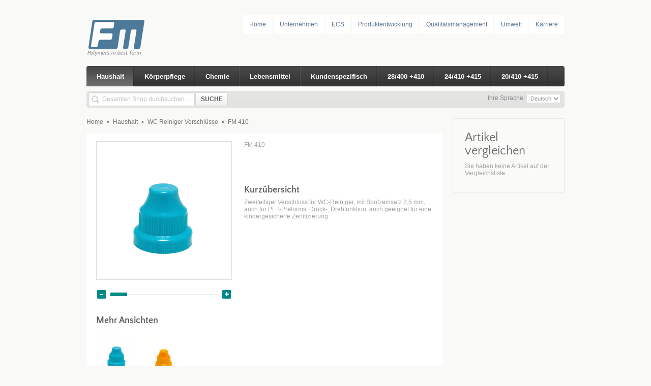

--- FILE ---
content_type: text/html; charset=UTF-8
request_url: https://www.fm-plast.de/deutsch/haushalt/wc-reiniger-verschlusse/fm-410.html
body_size: 8554
content:
<!DOCTYPE html PUBLIC "-//W3C//DTD XHTML 1.0 Strict//EN" "http://www.w3.org/TR/xhtml1/DTD/xhtml1-strict.dtd">
<html xmlns="http://www.w3.org/1999/xhtml" xml:lang="de" lang="de">
<head>
<meta http-equiv="Content-Type" content="text/html; charset=utf-8" />
<title>FM 410</title>
<meta name="description" content="&lt;p&gt;&lt;img src=&quot;{{media url=&quot;wysiwyg/Skizzen/S410.gif&quot;}}&quot; alt=&quot;&quot; /&gt;&lt;/p&gt;" />
<meta name="keywords" content="Zweiteiliger WC.Reiniger Verschluss, kindersicher" />
<meta name="robots" content="INDEX,FOLLOW" />
<link rel="icon" href="https://www.fm-plast.de/media/favicon/default/logo.png" type="image/x-icon" />
<link rel="shortcut icon" href="https://www.fm-plast.de/media/favicon/default/logo.png" type="image/x-icon" />

<script type="text/javascript" src="https://www.fm-plast.de/skin/frontend/default/theme261/js/jquery-1.7.1.min.js"></script>
<script type="text/javascript" src="https://www.fm-plast.de/skin/frontend/default/theme261/js/jquery.prettyPhoto.js"></script>
<script type="text/javascript">
  jQuery(document).ready(function(){
       jQuery("a[data-gal^='prettyPhoto']").prettyPhoto({
            animationSpeed: 'normal',
            padding: 40,
            opacity: 0.35,
            showTitle: true,
            allowresize: true,
            counter_separator_label: '/',          
            theme: 'facebook' 
        });
    });
</script>
<script type="text/javascript" src="https://www.fm-plast.de/skin/frontend/default/theme261/js/imagepreloader.js"></script>
<script type="text/javascript">
	preloadImages([		
                'https://www.fm-plast.de/skin/frontend/default/theme261/images/menu_active_bg.jpg',
                'https://www.fm-plast.de/skin/frontend/default/theme261/images/menu_active_corners.jpg',
                'https://www.fm-plast.de/skin/frontend/default/theme261/images/bkg_button_active.png']);
</script>
<!--[if lt IE 7]>
<script type="text/javascript">
//<![CDATA[
    var BLANK_URL = 'https://www.fm-plast.de/js/blank.html';
    var BLANK_IMG = 'https://www.fm-plast.de/js/spacer.gif';
//]]>
</script>
<![endif]-->
<!--[if lt IE 7]>
  <div style=' clear: both; text-align:center; position: relative;'>
    <a href="http://windows.microsoft.com/en-US/internet-explorer/products/ie/home?ocid=ie6_countdown_bannercode">
      <img src="http://storage.ie6countdown.com/assets/100/images/banners/warning_bar_0000_us.jpg" border="0" height="42" width="820" alt="You are using an outdated browser. For a faster, safer browsing experience, upgrade for free today." />
   </a>
 </div>
<![endif]-->
<link rel="stylesheet" type="text/css" href="https://www.fm-plast.de/js/calendar/calendar-win2k-1.css" />
<link rel="stylesheet" type="text/css" href="https://www.fm-plast.de/skin/frontend/default/theme261/css/styles.css" media="all" />
<link rel="stylesheet" type="text/css" href="https://www.fm-plast.de/skin/frontend/base/default/css/widgets.css" media="all" />
<link rel="stylesheet" type="text/css" href="https://www.fm-plast.de/skin/frontend/default/theme261/css/print.css" media="print" />
<script type="text/javascript" src="https://www.fm-plast.de/js/prototype/prototype.js"></script>
<script type="text/javascript" src="https://www.fm-plast.de/js/lib/ccard.js"></script>
<script type="text/javascript" src="https://www.fm-plast.de/js/prototype/validation.js"></script>
<script type="text/javascript" src="https://www.fm-plast.de/js/scriptaculous/builder.js"></script>
<script type="text/javascript" src="https://www.fm-plast.de/js/scriptaculous/effects.js"></script>
<script type="text/javascript" src="https://www.fm-plast.de/js/scriptaculous/dragdrop.js"></script>
<script type="text/javascript" src="https://www.fm-plast.de/js/scriptaculous/controls.js"></script>
<script type="text/javascript" src="https://www.fm-plast.de/js/scriptaculous/slider.js"></script>
<script type="text/javascript" src="https://www.fm-plast.de/js/varien/js.js"></script>
<script type="text/javascript" src="https://www.fm-plast.de/js/varien/form.js"></script>
<script type="text/javascript" src="https://www.fm-plast.de/js/varien/menu.js"></script>
<script type="text/javascript" src="https://www.fm-plast.de/js/mage/translate.js"></script>
<script type="text/javascript" src="https://www.fm-plast.de/js/mage/cookies.js"></script>
<script type="text/javascript" src="https://www.fm-plast.de/js/varien/product.js"></script>
<script type="text/javascript" src="https://www.fm-plast.de/js/varien/configurable.js"></script>
<script type="text/javascript" src="https://www.fm-plast.de/js/calendar/calendar.js"></script>
<script type="text/javascript" src="https://www.fm-plast.de/js/calendar/calendar-setup.js"></script>
<!--[if lt IE 8]>
<link rel="stylesheet" type="text/css" href="https://www.fm-plast.de/skin/frontend/default/theme261/css/styles-ie.css" media="all" />
<![endif]-->
<!--[if lt IE 7]>
<script type="text/javascript" src="https://www.fm-plast.de/js/lib/ds-sleight.js"></script>
<script type="text/javascript" src="https://www.fm-plast.de/skin/frontend/base/default/js/ie6.js"></script>
<![endif]-->

<script type="text/javascript">
//<![CDATA[
Mage.Cookies.path     = '/';
Mage.Cookies.domain   = '.www.fm-plast.de';
//]]>
</script>
<script type="text/javascript">var Translator = new Translate({"Please select an option.":"Bitte w\u00e4hlen Sie eine Option.","This is a required field.":"Dies ist ein Pflichtfeld.","Please enter a valid number in this field.":"Bitte geben Sie eine g\u00fcltige Nummer in dieses Feld ein.","Please use numbers only in this field. Please avoid spaces or other characters such as dots or commas.":"Bitte nur Ziffern in diesem Feld verwenden. Vermeiden Sie Leerzeichen oder andere Zeichen (z. B. Punkt oder Komma).","Please use only letters (a-z), numbers (0-9) or underscore(_) in this field, first character should be a letter.":"Bitte nur Buchstaben (a-z), Ziffern (0-9) oder Unterstriche (_) in diesem Feld verwenden, das erste Zeichen muss ein Buchstabe sein.","Please enter a valid phone number. For example (123) 456-7890 or 123-456-7890.":"Bitte geben Sie eine g\u00fcltige Telefonnummer ein. Zum Beispiel (123) 456-7890 oder 123-456-7890.","Please enter a valid date.":"Bitte geben Sie ein g\u00fcltiges Datum ein.","Please enter a valid email address. For example johndoe@domain.com.":"Bitte geben Sie eine g\u00fcltige E-Mail Adresse ein. Zum Beispiel johndoe@domain.de.","Please make sure your passwords match.":"Bitte stellen Sie sicher, dass die beiden Passworte identisch sind.","Please enter a valid URL. Protocol is required (http:\/\/, https:\/\/ or ftp:\/\/)":"Bitte geben Sie eine g\u00fcltige URL ein. M\u00f6gliche Protokolle (http:\/\/, https:\/\/ or ftp:\/\/)","Please enter a valid URL. For example http:\/\/www.example.com or www.example.com":"Bitte geben Sie eine g\u00fcltige URL ein. Zum Beispiel http:\/\/www.beispiel.de oder www.beispiel.de","Please enter a valid social security number. For example 123-45-6789.":"Bitte geben Sie eine g\u00fcltige Sozialversicherungsnummer ein. Zum Beispiel 123-45-6789.","Please enter a valid zip code. For example 90602 or 90602-1234.":"Bitte geben Sie eine g\u00fcltige Postleitzahl ein. Zum Beispiel 21335.","Please enter a valid zip code.":"Bitte geben Sie eine g\u00fcltige Postleitzahl ein.","Please use this date format: dd\/mm\/yyyy. For example 17\/03\/2006 for the 17th of March, 2006.":"Bitte verwenden Sie dieses Datumsformat: tt\/mm\/jjjj. Zum Beispiel 17\/03\/2006 f\u00fcr den 17. M\u00e4rz 2006.","Please enter a valid $ amount. For example $100.00.":"Bitte geben Sie einen g\u00fcltigen Betrag ein. Zum Beispiel 100,00 \u20ac.","Please select one of the above options.":"Bitte w\u00e4hlen Sie eine der oberen Optionen.","Please select one of the options.":"Bitte w\u00e4hlen Sie eine der Optionen.","Please select State\/Province.":"Bitte Land\/Bundesland w\u00e4hlen.","Please enter 6 or more characters. Leading or trailing spaces will be ignored.":"Bitte geben Sie 6 oder mehr Zeichen ein. Leerzeichen am Anfang oder Ende der Zeichenkette werden entfernt.","Please use letters only (a-z or A-Z) in this field.":"Bitte nur Buchstaben (a-z oder A-Z) in diesem Feld verwenden.","Please enter a number greater than 0 in this field.":"Bitte geben Sie eine Zahl gr\u00f6\u00dfer 0 in dieses Feld ein.","Please enter a valid credit card number.":"Bitte geben Sie eine g\u00fcltige Kreditkartennummer ein.","Please wait, loading...":"Bitte warten, wird geladen\u2026","Please choose to register or to checkout as a guest":"Bitte registrieren Sie sich, oder gehen Sie als Gast zur Kasse","Your order cannot be completed at this time as there is no shipping methods available for it. Please make necessary changes in your shipping address.":"Ihre Bestellung kann momentan nicht abgeschlossen werden, da keine Versandarten daf\u00fcr verf\u00fcgbar sind.","Please specify shipping method.":"Bitte bestimmen Sie die Versandart.","Your order cannot be completed at this time as there is no payment methods available for it.":"Ihre Bestellung kann momentan nicht abgeschlossen werden, da keine Bezahlmethoden daf\u00fcr verf\u00fcgbar sind.","Please specify payment method.":"Bitte bestimmen Sie die Bezahlmethode.","Credit card number does not match credit card type.":"Kreditkartennummer entspricht nicht Kreditkartentyp.","Card type does not match credit card number.":"Kreditkartenart entspricht nicht der angegeben Kreditkartennummer.","Please enter a valid credit card verification number.":"Bitte tragen Sie eine g\u00fcltige Kreditkarten-Pr\u00fcfnummer ein.","Please use only letters (a-z or A-Z), numbers (0-9) or underscore(_) in this field, first character should be a letter.":"Please use only letters (a-z or A-Z), numbers (0-9) or underscores (_) in this field, first character must be a letter.","Please input a valid CSS-length. For example 100px or 77pt or 20em or .5ex or 50%.":"Bitte geben Sie eine g\u00fcltige CSS-L\u00e4nge an. Beispielsweise 100px, 77pt, 20em, .5ex oder 50%.","Incorrect credit card expiration date.":"Falsches Kreditkarten Ablaufdatum.","This date is a required value.":"Das Datum ist eine ben\u00f6tigte Angabe.","The value is not within the specified range.":"Der Wert ist nicht innerhalb des erlaubten Bereichs.","Please use only letters (a-z or A-Z) or numbers (0-9) only in this field. No spaces or other characters are allowed.":"Bitte nur Buchstaben (a-z oder A-Z) oder Ziffern (0-9) in diesem Feld verwenden. Leerzeichen oder andere Zeichen sind nicht erlaubt.","Please use only letters (a-z or A-Z) or numbers (0-9) or spaces and # only in this field.":"Bitte nur Buchstaben (a-z oder A-Z), Ziffern (0-9), Leerzeichen oder # f\u00fcr dieses Feld verwenden.","Please enter a valid fax number. For example (123) 456-7890 or 123-456-7890.":"Bitte tragen Sie eine g\u00fcltige Faxnummer ein. Zum Beispiel (123) 456-7890 oder 123-456-7890.","Please use only visible characters and spaces.":"Bitte nur sichtbare Zeichen verwenden.","Please enter 7 or more characters. Password should contain both numeric and alphabetic characters.":"Bitte geben Sie 7 oder mehr Zeichen ein. Ein Passwort sollte sowohl aus Ziffern wie aus Buchstaben bestehen.","Please enter a valid URL Key. For example \"example-page\", \"example-page.html\" or \"anotherlevel\/example-page\".":"Bitte geben Sie einen g\u00fcltigen URL-Bezeichner ein. Zum Beispiel \"beispiel-seite\", \"beispiel-seite.html\" or \"unterverzeichnis\/beispiel-seite\".","Please enter a valid XML-identifier. For example something_1, block5, id-4.":"Bitte geben Sie einen g\u00fcltigen XML-Identifizierer an. Zum Beispiel irgendetwas_1, block5, id-4.","Please enter a number 0 or greater in this field.":"Bitte tragen Sie eine Zahl gr\u00f6\u00dfer\/gleich 0 in dieses Feld ein.","Text length does not satisfy specified text range.":"Text L\u00e4nge entspricht nicht der gesetzten Bereichs.","Please enter a number lower than 100.":"Bitte tragen Sie keine Zahl gr\u00f6\u00dfer\/gleich 100 in dieses Feld ein.","Please enter issue number or start date for switch\/solo card type.":"Bitte geben Sie eine Vorgangsnummer oder ein Startdatum switch\/solo Karten an.","Please enter a valid day (1-%d).":"Bitte geben Sie einen g\u00fcltigen Tag (1-%d) an.","Please enter a valid month (1-12).":"Bitte geben Sie einen g\u00fcltigen Monat (1-12) an.","Please enter a valid year (1900-%d).":"Bitte geben Sie ein g\u00fcltiges Jahr (1900-%d) an.","Please enter a valid full date":"Bitte geben Sie eine vollst\u00e4ndiges, g\u00fcltiges Datum an","Please enter a valid date between %s and %s":"Bitte geben Sie ein g\u00fcltiges Datum zwischen dem %s und %s an","Please enter a valid date equal to or greater than %s":"Bitte geben Sie ein g\u00fcltiges Datum am oder nach dem %s an","Please enter a valid date less than or equal to %s":"Bitte geben Sie ein g\u00fcltiges Datum am oder vor dem %s an"});</script><link rel="stylesheet" href="https://www.fm-plast.de/js/dsgvo-video-embed/dist/dsgvo-video-embed.min.css">
<script src="https://www.fm-plast.de/js/dsgvo-video-embed/dist/dsgvo-video-embed.min.js"></script>
</head>
<body class=" catalog-product-view catalog-product-view product-fm-410 categorypath-haushalt-wc-reiniger-verschlusse-html category-wc-reiniger-verschlusse">
<div class="wrapper">
        <noscript>
        <div class="noscript">
            <div class="noscript-inner">
                <p><strong>JavaScript seem to be disabled in your browser.</strong></p>
                <p>Sie müssen JavaScript in Ihrem Browser aktivieren, um alle Funktionen in diesem Shop nutzen zu können.</p>
            </div>
        </div>
    </noscript>
    <div class="page">
        <div class="header-container">
    <div class="header">
        <div class="logo-box">
            <p class="welcome-msg"> </p>
                        <a href="https://www.fm-plast.de/deutsch/" title="FM Plast" class="logo"><strong>FM Plast</strong><img src="https://www.fm-plast.de/skin/frontend/default/theme261/images/logo.gif" alt="FM Plast" /></a>
                    </div>
        <div class="quick-access">
                        <br class="clear" />
            <div class="fmtopnav" style="margin-top: 0px; margin-bottom: 0px;">
<ul id="fmtopnav">
<li><a href="https://www.fm-plast.de/deutsch/home/">Home</a></li>
<li><a href="https://www.fm-plast.de/deutsch/company/">Unternehmen</a></li>
<li><a href="https://www.fm-plast.de/deutsch/ecs/">ECS</a></li>
<li><a href="https://www.fm-plast.de/deutsch/product_development/">Produktentwicklung</a></li>
<li><a href="https://www.fm-plast.de/deutsch/quality_management/">Qualit&auml;tsmanagement</a></li>
<li><a href="https://www.fm-plast.de/deutsch/environment/">Umwelt</a></li>
<li><a href="https://www.fm-plast.de/deutsch/karriere/">Karriere</a></li>
</ul>
</div>
<div>
<p>&nbsp;</p>
<p>&nbsp;</p>
</div>
<!-- Bannerblock
<div><a title="PLMA" href="http://www.plmainternational.com" _mce_href="http://www.plmainternational.com" target="_blank"><img style="margin-top: 15px; margin-bottom: 4px;" _mce_style="margin-top: 15px; margin-bottom: 4px;" title="World Private Label" src="https://www.fm-plast.de/media/wysiwyg/Topbanner/PLMA2018.jpg" _mce_src="https://www.fm-plast.de/media/wysiwyg/Topbanner/PLMA2018.jpg" alt="World Private Label" width="280" height="60" /></a> <a title="Cosmetic Business" href="http://www.cosmetic-business.com/" _mce_href="http://www.cosmetic-business.com/" target="_blank"><img style="margin-top: 15px; margin-bottom: 4px;" _mce_style="margin-top: 15px; margin-bottom: 4px;" title="Cosmetic Business" src="https://www.fm-plast.de/media/wysiwyg/Topbanner/cb2018.jpg" _mce_src="https://www.fm-plast.de/media/wysiwyg/Topbanner/cb2018.jpg" alt="Cosmetic Business" /></a></div>
-->        </div>
        <br class="clear" />
        <div class="menu-block">
            <div class="bottom-bg">
                <div class="corner-left-top">
                    <div class="corner-right-top">
                        <div class="corner-left-bot">
                            <div class="corner-right-bot">
                                <div class="nav-container">
    <ul id="nav">
        <li class="level0 nav-1 active level-top first parent">
<a href="https://www.fm-plast.de/deutsch/haushalt.html" class="level-top">
<span>Haushalt</span>
</a>
<ul class="level0">
<li class="level1 nav-1-1 first">
<a href="https://www.fm-plast.de/deutsch/haushalt/dosierer-dosierkombis.html">
<span>Dosierer / Dosierkombis</span>
</a>
</li><li class="level1 nav-1-2 active">
<a href="https://www.fm-plast.de/deutsch/haushalt/wc-reiniger-verschlusse.html">
<span>WC Reiniger Verschlüsse</span>
</a>
</li><li class="level1 nav-1-3">
<a href="https://www.fm-plast.de/deutsch/haushalt/klappscharnierverschlusse.html">
<span>Klappscharnierverschlüsse</span>
</a>
</li><li class="level1 nav-1-4">
<a href="https://www.fm-plast.de/deutsch/haushalt/schraubverschlusse.html">
<span>Schraubverschlüsse</span>
</a>
</li><li class="level1 nav-1-5">
<a href="https://www.fm-plast.de/deutsch/haushalt/prellverschluss.html">
<span>Prellverschlüsse</span>
</a>
</li><li class="level1 nav-1-6 last">
<a href="https://www.fm-plast.de/deutsch/haushalt/kindersichere-verschlusse.html">
<span>Kindergesichert zertifizierbar</span>
</a>
</li>
</ul>
</li><li class="level0 nav-2 level-top parent">
<a href="https://www.fm-plast.de/deutsch/korperpflege.html" class="level-top">
<span>Körperpflege</span>
</a>
<ul class="level0">
<li class="level1 nav-2-1 first">
<a href="https://www.fm-plast.de/deutsch/korperpflege/klappscharnierverschlusse.html">
<span>Klappscharnierverschlüsse</span>
</a>
</li><li class="level1 nav-2-2">
<a href="https://www.fm-plast.de/deutsch/korperpflege/tubenverschlusse.html">
<span>Tubenverschlüsse</span>
</a>
</li><li class="level1 nav-2-3">
<a href="https://www.fm-plast.de/deutsch/korperpflege/schraubverschlusse.html">
<span>Schraubverschlüsse</span>
</a>
</li><li class="level1 nav-2-4 last">
<a href="https://www.fm-plast.de/deutsch/korperpflege/prellverschluss.html">
<span>Prellverschlüsse</span>
</a>
</li>
</ul>
</li><li class="level0 nav-3 level-top parent">
<a href="https://www.fm-plast.de/deutsch/chemie.html" class="level-top">
<span>Chemie</span>
</a>
<ul class="level0">
<li class="level1 nav-3-1 first">
<a href="https://www.fm-plast.de/deutsch/chemie/kanisterverschluss.html">
<span>Kanisterverschlüsse</span>
</a>
</li><li class="level1 nav-3-2">
<a href="https://www.fm-plast.de/deutsch/chemie/schraubverschlusse.html">
<span>Schraubverschlüsse</span>
</a>
</li><li class="level1 nav-3-3">
<a href="https://www.fm-plast.de/deutsch/chemie/prellverschluss.html">
<span>Prellverschlüsse</span>
</a>
</li><li class="level1 nav-3-4">
<a href="https://www.fm-plast.de/deutsch/chemie/kindersichere-verschlusse.html">
<span>Kindergesichert zertifizierbar</span>
</a>
</li><li class="level1 nav-3-5 last">
<a href="https://www.fm-plast.de/deutsch/chemie/originalitatsverschlusse.html">
<span>Originalitätsverschlüsse</span>
</a>
</li>
</ul>
</li><li class="level0 nav-4 level-top parent">
<a href="https://www.fm-plast.de/deutsch/lebensmittelverschlusse.html" class="level-top">
<span>Lebensmittel</span>
</a>
<ul class="level0">
<li class="level1 nav-4-1 first">
<a href="https://www.fm-plast.de/deutsch/lebensmittelverschlusse/klappschanierverschlusse.html">
<span>Klappscharnierverschlüsse</span>
</a>
</li><li class="level1 nav-4-2">
<a href="https://www.fm-plast.de/deutsch/lebensmittelverschlusse/schraubverschlusse.html">
<span>Schraubverschlüsse</span>
</a>
</li><li class="level1 nav-4-3 last">
<a href="https://www.fm-plast.de/deutsch/lebensmittelverschlusse/originalitatsverschlusse.html">
<span>Originalitätsverschlüsse</span>
</a>
</li>
</ul>
</li><li class="level0 nav-5 level-top parent">
<a href="https://www.fm-plast.de/deutsch/kundenspezifisch.html" class="level-top">
<span>Kundenspezifisch</span>
</a>
<ul class="level0">
<li class="level1 nav-5-1 first">
<a href="https://www.fm-plast.de/deutsch/kundenspezifisch/klappscharnierverschlusse.html">
<span>Klappscharnierverschlüsse</span>
</a>
</li><li class="level1 nav-5-2">
<a href="https://www.fm-plast.de/deutsch/kundenspezifisch/dosierer-dosierkombis.html">
<span>Dosierer / Dosierkombis</span>
</a>
</li><li class="level1 nav-5-3">
<a href="https://www.fm-plast.de/deutsch/kundenspezifisch/prellverschlusse.html">
<span>Prellverschlüsse</span>
</a>
</li><li class="level1 nav-5-4 last">
<a href="https://www.fm-plast.de/deutsch/kundenspezifisch/schraubverschlusse.html">
<span>Schraubverschlüsse</span>
</a>
</li>
</ul>
</li><li class="level0 nav-6 level-top">
<a href="https://www.fm-plast.de/deutsch/28-400-410.html" class="level-top">
<span>28/400 +410</span>
</a>
</li><li class="level0 nav-7 level-top">
<a href="https://www.fm-plast.de/deutsch/24-410-415.html" class="level-top">
<span>24/410 +415</span>
</a>
</li><li class="level0 nav-8 level-top last">
<a href="https://www.fm-plast.de/deutsch/20-410-415.html" class="level-top">
<span>20/410 +415</span>
</a>
</li>    </ul>
</div>
                            </div>
                        </div>
                    </div>
                </div>
            </div>
        </div>
        <div class="header-block">
            <div class="bottom-bg">
                <div class="corner-left-top">
                    <div class="corner-right-top">
                        <div class="corner-left-bot">
                            <div class="corner-right-bot">
                                <div class="full-width">                                    
                                    <div class="right">
                                        <div class="form-language">
    <label for="select-language">Ihre Sprache:</label>
    <select id="select-language" title="Sprache" onchange="window.location.href=this.value">
                    <option value="https://www.fm-plast.de/deutsch/haushalt/wc-reiniger-verschlusse/fm-410.html?___from_store=deutsch" selected="selected">Deutsch</option>
                    <option value="https://www.fm-plast.de/english/haushalt/wc-reiniger-verschlusse/fm-410.html?___from_store=deutsch">English</option>
        </select>
</div>
                                                                            </div>                                
                                    <form id="search_mini_form" action="https://www.fm-plast.de/deutsch/catalogsearch/result/" method="get">
    <div class="form-search">
        <label for="search">Suche:</label>
        <input id="search" type="text" name="q" value="" class="input-text" />
        <button type="submit" title="Suche" class="button"><span><span>Suche</span></span></button>
        <div id="search_autocomplete" class="search-autocomplete"></div>
        <script type="text/javascript">
        //<![CDATA[
            var searchForm = new Varien.searchForm('search_mini_form', 'search', 'Gesamten Shop durchsuchen…');
            searchForm.initAutocomplete('https://www.fm-plast.de/deutsch/catalogsearch/ajax/suggest/', 'search_autocomplete');
        //]]>
        </script>
    </div>
</form>
                                    <br class="clear" />                                    
                                </div>
                            </div>
                        </div>
                    </div>
                </div>
            </div>
        </div>
                    </div>
</div>        <div class="main-container col2-right-layout">
            <div class="main">                
                <div class="col-main">
                    <div class="breadcrumbs">
    <ul>
                    <li class="home">
                            <a href="https://www.fm-plast.de/deutsch/" title="Zur Startseite">Home</a>
                                        <span>&nbsp;</span>
                        </li>
                    <li class="category13">
                            <a href="https://www.fm-plast.de/deutsch/haushalt.html" title="">Haushalt</a>
                                        <span>&nbsp;</span>
                        </li>
                    <li class="category20">
                            <a href="https://www.fm-plast.de/deutsch/haushalt/wc-reiniger-verschlusse.html" title="">WC Reiniger Verschlüsse</a>
                                        <span>&nbsp;</span>
                        </li>
                    <li class="product">
                            <strong>FM 410</strong>
                                    </li>
            </ul>
</div>
                    <div class="main-block">
                        <div class="corner-right-top">
                            <div class="corner-left-bot">
                                <div class="corner-right-bot">
                                                                        <script type="text/javascript">
    var optionsPrice = new Product.OptionsPrice([]);
</script>
<div id="messages_product_view"></div>
<div class="product-view">
    <div class="product-essential">
	  <form action="https://www.fm-plast.de/deutsch/checkout/cart/add/uenc/aHR0cHM6Ly93d3cuZm0tcGxhc3QuZGUvZGV1dHNjaC9oYXVzaGFsdC93Yy1yZWluaWdlci12ZXJzY2hsdXNzZS9mbS00MTAuaHRtbD9fX19TSUQ9VQ,,/product/94/form_key/rhKt8WiYqJkrYX6g/" method="post" id="product_addtocart_form">
        <div class="no-display">
            <input type="hidden" name="product" value="94" />
            <input type="hidden" name="related_product" id="related-products-field" value="" />
        </div>

        <div class="product-shop">
            <div class="product-name">
                <h1>FM 410</h1>
            </div>

<!--          -->
<!--          -->
<!--            -->
<!--              
 -->
<!--             
    <p class="availability in-stock">Verfügbarkeit: <span>Auf Lager</span></p>


        


  -->
            <br class="clear" />
<!--           -->
<!--                          <div class="add-to-box">
                                                <div class="add-to-cart">
                <label for="qty">Menge</label>
        <input type="text" name="qty" id="qty" maxlength="12" value="1" title="Menge" class="input-text qty" />
                <button type="button" title="In den Warenkorb" class="button btn-cart" onclick="productAddToCartForm.submit(this)"><span><span>In den Warenkorb</span></span></button>
            </div>
                                                    <span class="or">ODER</span>
                                                                

<ul class="add-to-links">
    <li><span class="separator">|</span> <a href="https://www.fm-plast.de/deutsch/catalog/product_compare/add/product/94/uenc/aHR0cHM6Ly93d3cuZm0tcGxhc3QuZGUvZGV1dHNjaC9oYXVzaGFsdC93Yy1yZWluaWdlci12ZXJzY2hsdXNzZS9mbS00MTAuaHRtbA,,/form_key/rhKt8WiYqJkrYX6g/" class="link-compare">Auf die Vergleichsliste</a></li>
</ul>
                </div> 
                               -->
                            <div class="short-description">
                    <h2>Kurzübersicht</h2>
                    <div class="std">Zweiteiliger Verschluss für WC-Reiniger, mit Spritzeinsatz 2,5 mm, auch für PET-Preforms; Drück-, Drehfunktion, auch geeignet für eine kindergesicherte Zertifizierung</div>
                </div>
             

            
            
        </div>

        <div class="product-img-box">
            <p class="product-image product-image-zoom">
    <a href="https://www.fm-plast.de/media/catalog/product/cache/2/image/9df78eab33525d08d6e5fb8d27136e95/4/1/410_skaliert.png" data-gal="prettyPhoto" >
    <img id="image" src="https://www.fm-plast.de/media/catalog/product/cache/2/image/9df78eab33525d08d6e5fb8d27136e95/4/1/410_skaliert.png" alt="FM 410" title="FM 410" />    <span class="wrapper_pic_zoom"></span></a>
</p>
<p class="zoom-notice" id="track_hint">Klicken Sie doppelt auf das obere Bild, um es im voller Größe zu sehen</p>
<div class="zoom">
    <img id="zoom_out" src="https://www.fm-plast.de/skin/frontend/default/theme261/images/slider_btn_zoom_out.gif" alt="Verkleinern" title="Verkleinern" class="btn-zoom-out" />
    <div id="track">
        <div id="handle"></div>
    </div>
    <img id="zoom_in" src="https://www.fm-plast.de/skin/frontend/default/theme261/images/slider_btn_zoom_in.gif" alt="Vergrößern" title="Vergrößern" class="btn-zoom-in" />
</div>
<script type="text/javascript">
//<![CDATA[
    Event.observe(window, 'load', function() {
        product_zoom = new Product.Zoom('image', 'track', 'handle', 'zoom_in', 'zoom_out', 'track_hint');
    });
//]]>
</script>
<div class="more-views">
    <h2>Mehr Ansichten</h2>
    <ul>
            <li>
            <a href="https://www.fm-plast.de/media/catalog/product/cache/2/thumbnail/500x/9df78eab33525d08d6e5fb8d27136e95/4/1/410_skaliert.png" data-gal="prettyPhoto" title=""><img src="https://www.fm-plast.de/media/catalog/product/cache/2/thumbnail/80x/9df78eab33525d08d6e5fb8d27136e95/4/1/410_skaliert.png" width="80" height="80" alt="" /></a>
        </li>
            <li>
            <a href="https://www.fm-plast.de/media/catalog/product/cache/2/thumbnail/500x/9df78eab33525d08d6e5fb8d27136e95/4/1/410_1_1.jpg" data-gal="prettyPhoto" title=""><img src="https://www.fm-plast.de/media/catalog/product/cache/2/thumbnail/80x/9df78eab33525d08d6e5fb8d27136e95/4/1/410_1_1.jpg" width="80" height="80" alt="" /></a>
        </li>
        </ul>
</div>
        </div>

        <div class="clearer"></div>
            </form>
    <script type="text/javascript">
    //<![CDATA[
        var productAddToCartForm = new VarienForm('product_addtocart_form');
        productAddToCartForm.submit = function(button, url) {
            if (this.validator.validate()) {
                var form = this.form;
                var oldUrl = form.action;

                if (url) {
                   form.action = url;
                }
                var e = null;
                try {
                    this.form.submit();
                } catch (e) {
                }
                this.form.action = oldUrl;
                if (e) {
                    throw e;
                }

                if (button && button != 'undefined') {
                    button.disabled = true;
                }
            }
        }.bind(productAddToCartForm);

        productAddToCartForm.submitLight = function(button, url){
            if(this.validator) {
                var nv = Validation.methods;
                delete Validation.methods['required-entry'];
                delete Validation.methods['validate-one-required'];
                delete Validation.methods['validate-one-required-by-name'];
                if (this.validator.validate()) {
                    if (url) {
                        this.form.action = url;
                    }
                    this.form.submit();
                }
                Object.extend(Validation.methods, nv);
            }
        }.bind(productAddToCartForm);
    //]]>
    </script>
    </div>

    <div class="product-collateral">
        <div class="box-collateral box-description">
                            <h2>Details</h2>
    <div class="std">
        <p><img src="https://www.fm-plast.de/media/wysiwyg/Skizzen/S410.gif" alt="" /></p>    </div>
        </div>
        <div class="box-collateral box-additional">
                            <h2>Zusatzinformation</h2>
    <table class="data-table" id="product-attribute-specs-table">
        <col width="25%" />
        <col />
        <tbody>
                    <tr>
                <th class="label">Artikelnummer</th>
                <td class="data">FM 410</td>
            </tr>
                    <tr>
                <th class="label">Material Verschluss</th>
                <td class="data">PPC</td>
            </tr>
                    <tr>
                <th class="label">Material Unterteil</th>
                <td class="data">PE</td>
            </tr>
                    <tr>
                <th class="label">Dosiervolumen</th>
                <td class="data">Keine Angabe</td>
            </tr>
                    <tr>
                <th class="label">Gewicht</th>
                <td class="data">5,3 g</td>
            </tr>
                    <tr>
                <th class="label">Dichtung</th>
                <td class="data">Konus</td>
            </tr>
                    <tr>
                <th class="label">Anbringungsart</th>
                <td class="data">Schraubgewinde</td>
            </tr>
                    <tr>
                <th class="label">Austrittsöffnung</th>
                <td class="data">2,5 mm</td>
            </tr>
                    <tr>
                <th class="label">Gewindegröße</th>
                <td class="data">31 mm</td>
            </tr>
                    <tr>
                <th class="label">Originalität</th>
                <td class="data">Nein</td>
            </tr>
                    <tr>
                <th class="label">Kindersicherung</th>
                <td class="data">Ja</td>
            </tr>
                    <tr>
                <th class="label">Gewicht</th>
                <td class="data">Nein</td>
            </tr>
                </tbody>
    </table>
    <script type="text/javascript">decorateTable('product-attribute-specs-table')</script>
        </div>
                    </div>
</div>

<script type="text/javascript">
    var lifetime = 3600;
    var expireAt = Mage.Cookies.expires;
    if (lifetime > 0) {
        expireAt = new Date();
        expireAt.setTime(expireAt.getTime() + lifetime * 1000);
    }
    Mage.Cookies.set('external_no_cache', 1, expireAt);
</script>
                                
                                </div>
                            </div>
                        </div>
                    </div>
                </div>
                <div class="col-right sidebar"><div class="block block-list block-compare">
    <div class="border-bot">
                    <div class="border-left">
                        <div class="border-right">
                            <div class="corner-left-top">
                                <div class="corner-right-top">
                                    <div class="corner-left-bot">
                                        <div class="corner-right-bot">        <div class="block-title">
            <strong><span>Artikel vergleichen                            </span></strong>
        </div>
        <div class="block-content">
                    <p class="empty">Sie haben keine Artikel auf der Vergleichsliste.</p>
                </div>
     </div>
                                    </div>
                                </div>                
                            </div>
                        </div>
                    </div>
                </div>   
</div>
</div>
            </div>
        </div>
        <div class="footer-container">
    <div class="footer">
	
	<div class="footer-block">
            <div class="full-width">
                                <div class="col-1">
                    <h3>Search</h3>
 <!--  <ul><li class=""><a href="https://www.fm-plast.de/deutsch/agb/">AGB</a></li><li class=""><a href="https://www.fm-plast.de/deutsch/widerruf/">Widerruf</a></li><li class=""><a href="https://www.fm-plast.de/deutsch/lieferung/">Lieferung</a></li><li class=""><a href="https://www.fm-plast.de/deutsch/zahlung/">Zahlungsarten</a></li><li class=""><a href="https://www.fm-plast.de/deutsch/datenschutz/">Datenschutz</a></li><li class=""><a href="https://www.fm-plast.de/deutsch/bestellung/">Bestellvorgang</a></li><li class="last"><a href="https://www.fm-plast.de/deutsch/impressum/">Impressum</a></li></ul> -->
                    <ul class="links">
                        <li class="first" ><a href="https://www.fm-plast.de/deutsch/catalog/seo_sitemap/category/" title="Sitemap" >Sitemap</a></li>
                                <li ><a href="https://www.fm-plast.de/deutsch/catalogsearch/term/popular/" title="Suchbegriffe" >Suchbegriffe</a></li>
                                <li ><a href="https://www.fm-plast.de/deutsch/catalogsearch/advanced/" title="Erweiterte Suche" >Erweiterte Suche</a></li>
                                <li class=" last" ><a href="https://www.fm-plast.de/deutsch/contacts/" title="Kontaktieren Sie uns" >Kontaktieren Sie uns</a></li>
            </ul>
                </div>
				<div class="col-2">
<h3>&Uuml;ber uns</h3>
<ul>
<li><a href="/company"><span class="widget widget-cms-link"><a href="https://www.fm-plast.de/deutsch/company" title="Unternehmen FM-Plast"><span>Unternehmen FM-Plast</span></a></span>
</a></li>
<li><a href="/ecs"><span class="widget widget-cms-link"><a href="https://www.fm-plast.de/deutsch/ecs" title="FM-Plast Efficient Closure System"><span>ECS</span></a></span>
</a></li>
<li><span class="widget widget-cms-link"><a href="https://www.fm-plast.de/deutsch/product_development" title="Produktentwicklung von Verschlüssen"><span>Produktentwicklung von Verschlüssen</span></a></span>
</li>
<li><a href="/quality_management"><span class="widget widget-cms-link"><a href="https://www.fm-plast.de/deutsch/quality_management" title="Qualitätsmanagement"><span>Qualitätsmanagement</span></a></span>
</a></li>
<li><a href="/environment"><span class="widget widget-cms-link"><a href="https://www.fm-plast.de/deutsch/environment" title="Umwelt"><span>Umwelt</span></a></span>
</a></li>
<li><span class="widget widget-cms-link"><a href="https://www.fm-plast.de/deutsch/datenschutz" title="Datenschutzerklärung"><span>Datenschutzerklärung</span></a></span>
</li>
<li><a href="/environment"><span class="widget widget-cms-link"><a href="https://www.fm-plast.de/deutsch/impressum" title="Impressum"><span>Impressum</span></a></span>
</a></li>
<li><a href="https://www.fm-plast.de/media/wysiwyg/PDF/AGB_FMPlast.pdf" target="_blank">AGB</a></li>
</ul>
</div>
<div class="col-3">
<h3>Verschl&uuml;sse</h3>
<ul>
<li><span class="widget widget-category-link"><a href="https://www.fm-plast.de/deutsch/haushalt.html?___store=deutsch"><span>Haushalt</span></a></span>
</li>
<li><span class="widget widget-category-link"><a href="https://www.fm-plast.de/deutsch/korperpflege.html?___store=deutsch"><span>Körperpflege</span></a></span>
</li>
<li><span class="widget widget-category-link"><a href="https://www.fm-plast.de/deutsch/chemie.html?___store=deutsch"><span>Chemie</span></a></span>
</li>
<li><span class="widget widget-category-link"><a href="https://www.fm-plast.de/deutsch/kundenspezifisch.html?___store=deutsch"><span>Kundenspezifisch</span></a></span>
</li>
</ul>
</div>                <br class="clear" />		
            </div>
        </div>
	<address>&copy; 2018 FM Plast GmbH</address>
		    </div>
</div>            </div>
</div>
</body>
</html>


--- FILE ---
content_type: text/css
request_url: https://www.fm-plast.de/skin/frontend/default/theme261/css/styles.css
body_size: 19899
content:
/**
 * Magento
 *
 * NOTICE OF LICENSE
 *
 * This source file is subject to the Academic Free License (AFL 3.0)
 * that is bundled with this package in the file LICENSE_AFL.txt.
 * It is also available through the world-wide-web at this URL:
 * http://opensource.org/licenses/afl-3.0.php
 * If you did not receive a copy of the license and are unable to
 * obtain it through the world-wide-web, please send an email
 * to license@magentocommerce.com so we can send you a copy immediately.
 * 
 *
 * @category    design
 * @package     default_blank
 * @copyright  Copyright (c) 2011 template-help.com
 * @license     http://opensource.org/licenses/afl-3.0.php  Academic Free License (AFL 3.0)
 */

/* Reset ================================================================================= */
* { margin:0; padding:0; }

.full-width{width:100%;}
.container{width:100%; overflow:hidden;}
.clear{clear:both;}
.ie-fix{width:100%; position:relative;}
.radio, checkbox{border:0; background:0;}
.page-indent{padding:17px;}
.page-border{border:1px solid #CFE2ED; padding:17px;}

/* quattrocento-sans-regular - latin */
@font-face {
  font-family: 'Quattrocento Sans';
  font-style: normal;
  font-weight: 400;
  src: url('https://www.fm-plast.de/skin/frontend/default/theme261/fonts/quattrocento-sans-v18-latin-regular.eot'); /* IE9 Compat Modes */
  src: local(''),
       url('https://www.fm-plast.de/skin/frontend/default/theme261/fonts/quattrocento-sans-v18-latin-regular.eot?#iefix') format('embedded-opentype'), /* IE6-IE8 */
       url('https://www.fm-plast.de/skin/frontend/default/theme261/fonts/quattrocento-sans-v18-latin-regular.woff2') format('woff2'), /* Super Modern Browsers */
       url('https://www.fm-plast.de/skin/frontend/default/theme261/fonts/quattrocento-sans-v18-latin-regular.woff') format('woff'), /* Modern Browsers */
       url('https://www.fm-plast.de/skin/frontend/default/theme261/fonts/quattrocento-sans-v18-latin-regular.ttf') format('truetype'), /* Safari, Android, iOS */
       url('https://www.fm-plast.de/skin/frontend/default/theme261/fonts/quattrocento-sans-v18-latin-regular.svg#QuattrocentoSans') format('svg'); /* Legacy iOS */
}
/* quattrocento-sans-700 - latin */
@font-face {
  font-family: 'Quattrocento Sans';
  font-style: normal;
  font-weight: 700;
  src: url('https://www.fm-plast.de/skin/frontend/default/theme261/fonts/quattrocento-sans-v18-latin-700.eot'); /* IE9 Compat Modes */
  src: local(''),
       url('https://www.fm-plast.de/skin/frontend/default/theme261/fonts/quattrocento-sans-v18-latin-700.eot?#iefix') format('embedded-opentype'), /* IE6-IE8 */
       url('https://www.fm-plast.de/skin/frontend/default/theme261/fonts/quattrocento-sans-v18-latin-700.woff2') format('woff2'), /* Super Modern Browsers */
       url('https://www.fm-plast.de/skin/frontend/default/theme261/fonts/quattrocento-sans-v18-latin-700.woff') format('woff'), /* Modern Browsers */
       url('https://www.fm-plast.de/skin/frontend/default/theme261/fonts/quattrocento-sans-v18-latin-700.ttf') format('truetype'), /* Safari, Android, iOS */
       url('https://www.fm-plast.de/skin/frontend/default/theme261/fonts/quattrocento-sans-v18-latin-700.svg#QuattrocentoSans') format('svg'); /* Legacy iOS */
}

body          { background:#f9f9f7; font:0.75em Arial, Helvetica, sans-serif; line-height: normal; color:#a3a3a3; text-align:center; }

img           { border:0; vertical-align:top; }

a             { color:#57738D; text-decoration:underline; }
a:hover       { text-decoration:none; }
a:hover img   {position:relative;}
:focus        { outline: 0; }

/* Headings */
h1            { font-size:1em; font-weight:normal; line-height:1.3; }
h2            { font-size:1em; font-weight:bold; line-height:1.34; margin-bottom:5px; }
h3            { font-size:1em; font-weight:bold; line-height:normal; margin-bottom:10px;}
h4            { font-size:1em; font-weight:bold; margin-bottom:10px;}
h5            { font-size:0.92em; font-weight:bold; margin-bottom:10px;}
h6            { font-size:0.92em; font-weight:bold; margin-bottom:10px;}

/* Forms */
form          { display:inline; }
fieldset      { border:0; }
legend        { display:none; }

/* Table */
table         { border:0; border-collapse:collapse; border-spacing:0; empty-cells:show; font-size:100%; }
caption,th,td { vertical-align:top; text-align:left; font-weight:normal; }

/* Content */
strong        { font-weight:bold; }
address       { font-style:normal; }
cite          { font-style:normal; }
q,
blockquote    { quotes:none; }
q:before,
q:after       { content:''; }
small,big     { font-size:1em; }
sup           { font-size:1em; vertical-align:top; }

/* Lists */
ul,ol         { list-style:none; }

/* Tools */
.hidden       { display:block !important; border:0 !important; margin:0 !important; padding:0 !important; font-size:0 !important; line-height:0 !important; width:0 !important; height:0 !important; overflow:hidden !important; }
.nobr         { white-space:nowrap !important; }
.wrap         { white-space:normal !important; }
.a-left       { text-align:left !important; }
.a-center     { text-align:center !important; }
.a-right      { text-align:right !important; }
.v-top        { vertical-align:top; }
.v-middle     { vertical-align:middle; }
.f-left,
.left         { float:left !important; }
.f-right,
.right        { float:right !important; }
.f-none       { float:none !important; }
.f-fix        { float:left; width:100%; }
.no-display   { display:none; }
.no-margin    { margin:0 !important; }
.no-padding   { padding:0 !important; }
.no-bg        { background:none !important; }
/* ======================================================================================= */


/* Layout ================================================================================ */
.wrapper {}
.page { width:940px; margin:0 auto; padding:0; text-align:left; }
.wrapper,
.catalog-product-compare-index > div{min-width:940px;}
.page-popup #map-popup{min-width:300px!important; margin:0 auto; width:300px;}
.page-print { background:#fff; padding:20px; text-align:left; }
.page-empty { background:#fff; padding:20px; text-align:left; }
.page-popup { padding:20px; text-align:left; background:#FFF;}
.page-popup .product-image{display:block; margin-bottom:10px;}
.page-popup .price-box{margin:10px 0;}
.page-popup .add-to-links{padding:15px 0;}

.main-container {}
.main { margin:0; padding: 21px 0 0 0; }

/* Base Columns */
.col-left { float:left; width:220px; padding:0; }
.col-main { float:left; width:700px; padding:0; }
.col-right { float:right; width:220px; padding:0; }

/* 1 Column Layout */
.col1-layout .col-main { float:none; width:auto; }

/* 2 Columns Layout */
.col2-left-layout .col-main { float:right; }
.col2-right-layout .col-main {}

/* 3 Columns Layout */
.col3-layout .col-main { width:460px; margin-left:20px; }
.col3-layout .col-wrapper { float:left; width:700px; }
.col3-layout .col-wrapper .col-main { float:right; }

/* Content Columns */
.col2-set .col-1 { float:left; width:49%; }
.col2-set .col-2 { float:right; width:49%; }
.col2-set .col-narrow { width:33%; }
.col2-set .col-wide { width:65%; }

.col3-set .col-1 { float:left; width:32%; }
.col3-set .col-2 { float:left; width:32%; margin-left:2%; }
.col3-set .col-3 { float:right; width:32%; }

.col4-set .col-1 { float:left; width:23.5%; }
.col4-set .col-2 { float:left; width:23.5%; margin:0 2%; }
.col4-set .col-3 { float:left; width:23.5%; }
.col4-set .col-4 { float:right; width:23.5%; }
/* ======================================================================================= */

.main-block{ background:url(../images/main_block_corner_left_top.jpg) left top no-repeat #fff; }
.main-block .corner-right-top{ background:url(../images/main_block_corner_right_top.jpg) right top no-repeat; }
.main-block .corner-left-bot{ background:url(../images/main_block_corner_left_bot.jpg) left bottom no-repeat; }
.main-block .corner-right-bot{ background:url(../images/main_block_corner_right_bot.jpg) right bottom no-repeat; padding: 17px 20px 26px 19px; }


/* Global Styles ========================================================================= */
/* Form Elements */
input,select,textarea,button { font:11px Arial, Helvetica, sans-serif; vertical-align:middle; color:#a3a3a3; }
input.input-text,select,textarea { background:#fff; border:1px solid #ddd; }
input.input-text,textarea { padding:2px 2px 2px 4px; }
select { padding:1px 1px 1px 3px; }
select option { padding-right:10px; }
select.multiselect option { border-bottom:1px solid #ddd; padding:2px 5px; }
select.multiselect option:last-child { border-bottom:0; }
textarea { overflow:auto; }
input.radio { margin-right:3px; }
input.checkbox { margin-right:3px; }
input.qty { width:2.5em !important; }
button.button::-moz-focus-inner { padding:0; border:0; } /* FF Fix */
button.button { -webkit-border-fit:lines; } /* <- Safari & Google Chrome Fix */
button.button { overflow:visible; width:auto; border:0; padding:0; margin:0; background:transparent; cursor:pointer; }
button.button span { float:left; height:23px; background:transparent url(../images/bkg_button.png) 0 0 no-repeat; padding:0 0 0 14px; font:bold 11px Arial, Helvetica, sans-serif; text-align:center; white-space:nowrap; color:#5e5e5e; }
button.button span span { background-position:100% 0; padding:4px 14px 0 0; }
button.button:hover span { background:transparent url(../images/bkg_button_active.png) 0 0 no-repeat; }
button.button:hover span span { background-position:100% 0; color: #fff; }
button.disabled {}
button.disabled span {}

button.btn-checkout span {}
button.btn-checkout.no-checkout {}

p.control input.checkbox,
p.control input.radio { margin-right:6px; }
/* Form Highlight */
/*input.input-text:focus,select:focus,textarea:focus {}*/
/*.highlight { background:#efefef; }*/

/* Form lists */
/* Grouped fields */
/*.form-list { width:535px; margin:0 auto; overflow:hidden; }*/
.form-list li { margin:0 0 8px; }
.form-list label { float:left; color:#a3a3a3; font-weight:normal; position:relative; z-index:0; display: inline-block; margin-bottom: 3px; }
.form-list label.required {}
.form-list label.required em { float:right; font-style:normal; color:#eb340a; position:absolute; top:0; right:-8px; }
.form-list li.control label { float:none; }
.form-list li.control input.radio,
.form-list li.control input.checkbox { margin-right:6px; }
.form-list li.control .input-box { clear:none; display:inline; width:auto; }
/*.form-list li.fields { margin-right:-15px; }*/
.form-list .input-box { display:block; clear:both; width:260px; }
.form-list .field { float:left; width:284px; overflow:hidden; }
.form-list input.input-text { width:254px; }
.form-list textarea { width:254px; height:10em; }
.form-list select { width:260px; }
.form-list li.wide .input-box { width:535px; }
.form-list li.wide input.input-text { width:538px; }
.form-list li.wide textarea { width:529px; }
.form-list li.wide select { width:623px; }
.form-list li.additional-row { border-top:1px solid #ccc; margin-top:10px; padding-top:7px; }
.form-list li.additional-row .btn-remove { float:right; margin:5px 0 0; }
.form-list .input-range input.input-text { width:74px; }
.form-list .customer-name-middlename .name-lastname input.input-text{ width: 214px; }
.form-list .name-lastname input.input-text{ width: 255px; }

/* Customer */
.form-list .customer-name-prefix .input-box,
.form-list .customer-name-suffix .input-box,
.form-list .customer-name-prefix-suffix .input-box,
.form-list .customer-name-prefix-middlename .input-box,
.form-list .customer-name-middlename-suffix .input-box,
.form-list .customer-name-prefix-middlename-suffix .input-box { width:auto; }

.form-list .name-prefix { width:65px; }
.form-list .name-prefix select { width:55px; }
.form-list .name-prefix input.input-text { width:49px; }

.form-list .name-suffix { width:65px; }
.form-list .name-suffix select { width:55px; }
.form-list .name-suffix input.input-text { width:49px; }

.form-list .name-middlename { width:120px; }
.form-list .name-middlename input.input-text { width:49px; }

.form-list .customer-name-prefix-middlename-suffix .name-firstname,
.form-list .customer-name-prefix-middlename .name-firstname { width:140px; }
.form-list .customer-name-prefix-middlename-suffix .name-firstname input.input-text,
.form-list .customer-name-prefix-middlename .name-firstname input.input-text { width:124px; }
.form-list .customer-name-prefix-middlename-suffix .name-lastname { width:205px; }
.form-list .customer-name-prefix-middlename-suffix .name-lastname input.input-text { width:189px; }

.form-list .customer-name-prefix-suffix .name-firstname { width:210px; }
.form-list .customer-name-prefix-suffix .name-lastname { width:205px; }
.form-list .customer-name-prefix-suffix .name-firstname input.input-text,
.form-list .customer-name-prefix-suffix .name-lastname input.input-text { width:189px; }

.form-list .customer-name-prefix-suffix .name-firstname { width:210px; }
.form-list .customer-name-prefix-suffix .name-lastname { width:205px; }
.form-list .customer-name-prefix-suffix .name-firstname input.input-text,
.form-list .customer-name-prefix-suffix .name-lastname input.input-text { width:189px; }

.form-list .customer-name-prefix .name-firstname,
.form-list .customer-name-middlename .name-firstname { width:210px; }

.form-list .customer-name-suffix .name-lastname,
.form-list .customer-name-middlename .name-firstname,
.form-list .customer-name-middlename-suffix .name-firstname,
.form-list .customer-name-middlename-suffix .name-lastname { width:205px; }

.form-list .customer-name-prefix .name-firstname input.input-text,
.form-list .customer-name-suffix .name-lastname input.input-text,
.form-list .customer-name-middlename .name-firstname input.input-text,
.form-list .customer-name-middlename-suffix .name-firstname input.input-text,
.form-list .customer-name-middlename-suffix .name-lastname input.input-text { width:189px; }

.form-list .customer-dob .dob-month,
.form-list .customer-dob .dob-day,
.form-list .customer-dob .dob-year { float:left; width:85px; }
.form-list .customer-dob input.input-text { display:block; width:74px; }
.form-list .customer-dob label { font-size:10px; font-weight:normal; color:#888; }
.form-list .customer-dob .dob-day,
.form-list .customer-dob .dob-month { width:60px; }
.form-list .customer-dob .dob-day input.input-text,
.form-list .customer-dob .dob-month input.input-text { width:46px; }
.form-list .customer-dob .dob-year { width:140px; }
.form-list .customer-dob .dob-year input.input-text { width:134px; }

.buttons-set { clear:both; margin:5px 0 0; padding:5px; }
.buttons-set .back-link { float:left; }
.buttons-set button.button { float:right; }
.buttons-set p.required { margin:0 0 5px; }

.buttons-set-order {}

.fieldset { border:1px solid #e8e7e3; background:#fefefe; padding:22px 25px 12px 25px; margin:28px 0; }
.fieldset .legend { float:left; font-weight:bold; font-size:12px; border:1px solid #e8e7e3; background:#dedede; color:#5e5e5e; margin:-33px 0 0 -10px; padding:0 8px; position:relative; }

/* Form Validation */
.validation-advice { clear:both; min-height:13px; margin:3px 0 0; padding-left:17px; font-size:10px; line-height:13px; background:url(../images/validation_advice_bg.png) 2px 1px no-repeat; color:#f00; }
.validation-failed { border:1px dashed #f00 !important; background:#faebe7 !important; }
.validation-passed {}
p.required { font-size:10px; text-align:right; color:#f00; }
/* Expiration date and CVV number validation fix */
.v-fix { float:left; }
.v-fix .validation-advice { display:block; width:12em; margin-right:-12em; position:relative; }

/* Global Messages  */
.success { color:#3d6611; font-weight:bold; }
.error { color:#f00; font-weight:bold; }
.notice { color:#ccc; }

.messages,
.messages ul { list-style:none !important; margin:0 !important; padding:0 !important; }
.messages { width:100%; overflow:hidden; }
.messages li { margin:0 0 10px; }
.messages li li { margin:0 0 3px; }
.error-msg,
.success-msg,
.note-msg,
.notice-msg { border-style:solid !important; border-width:1px !important; background-position:10px 9px !important; background-repeat:no-repeat !important; min-height:24px !important; padding:8px 8px 8px 32px !important; font-size:11px !important; font-weight:bold !important; }
.error-msg { border-color:#f16048; background-color:#faebe7; background-image:url(../images/i_msg-error.gif); color:#df280a; }
.success-msg { border-color:#446423; background-color:#eff5ea; background-image:url(../images/i_msg-success.gif); color:#3d6611; }
.note-msg,
.notice-msg { border-color:#fcd344; background-color:#fafaec; background-image:url(../images/i_msg-note.gif); color:#3d6611; }

.sales-guest-form .form-alt li{padding:5px 0;}
.sales-guest-form .form-alt select{width:100%;}

/* BreadCrumbs */
.breadcrumbs { padding:0 0 14px; margin:0; }
.breadcrumbs li { display:inline; }
.breadcrumbs li a{ color: #717171; text-decoration: none; }
.breadcrumbs li a:hover{ text-decoration: underline; }
.breadcrumbs li span{ background:url(../images/breadcrumbs_divider.gif) center 5px no-repeat; padding: 0 5px; }
.breadcrumbs li strong{ font-weight:normal; color: #717171; }

/* Page Heading */
.page-title { padding:0 0 11px; margin:0 0 15px; border-bottom: 1px solid #e8e7e3; }
.page-title h1,
.page-title h2 { font-size:2em; color:#5e5e5e; margin-bottom:0; font-family: 'Quattrocento Sans', sans-serif; font-weight:normal; }
.page-title .separator { margin:0 3px; }
.page-title .link-rss { float:right; }
.title-buttons { text-align:right; }
.title-buttons h1,
.title-buttons h2,
.title-buttons h3,
.title-buttons h4,
.title-buttons h5,
.title-buttons h6 { float:left; }

.subtitle,
.sub-title  { clear:both; }

/* Pager */
.pager { padding: 0 0 9px; margin:0; text-align:center; border-bottom: 1px solid #e8e7e3; }
.pager .amount { float:left; }
.pager .limiter { float:right; }
.pager .limiter select{ margin: 0 10px 0 5px; width: 50px; }
.pager .pages { margin:0 135px; }
.pager .pages ol { display:inline; }
.pager .pages li { display:inline; }
.pager .pages strong{ font-weight:normal; }
.pager .pages .current {}

/* Sorter */
.sorter { padding: 8px 0 0 0; margin:0; }
.sorter .view-mode { float:left; }
.sorter .view-mode strong{ color: #5e5e5e; }
.sorter .sort-by { float:right; }
.sorter .sort-by select{ margin: 0 10px 0 5px; width: 80px; }
.sorter .link-feed {}

/* Toolbar */
.toolbar { border: 1px solid #e8e7e3; padding: 10px 19px 8px 19px; background: #fafaf9; font-size: 0.91em; }
.toolbar .pager {}
.toolbar .sorter {}
.toolbar-bottom {}

/* Data Table */
.data-table { width:100%; }
.data-table th { padding:5px; border:1px solid #e8e7e3; font-weight:bold; white-space:nowrap; }
.data-table td { padding:5px; border:1px solid #e8e7e3; }
.data-table thead {}
.data-table tbody {}
.data-table tfoot {}
.data-table tr.first {}
.data-table tr.last {}
.data-table tr.odd {}
.data-table tr.even {}
.data-table tbody.odd {}
.data-table tbody.odd td { border-width:0 1px; }
.data-table tbody.even {}
.data-table tbody.even td { border-width:0 1px; }
.data-table tbody.odd tr.border td,
.data-table tbody.even tr.border td { border-bottom-width:1px; }
.data-table th .tax-flag { white-space:nowrap; font-weight:normal; }
.data-table td.label,
.data-table th.label { font-weight:bold; }
.data-table td.value {}

/* Shopping cart total summary row expandable to details */
tr.summary-total { cursor:pointer; }
tr.summary-total td {}
tr.summary-total .summary-collapse { float:right; text-align:right; padding-left:20px; background:url(../images/bkg_collapse.gif) 0 4px no-repeat; cursor:pointer; }
tr.show-details .summary-collapse { background-position:0 -53px; }
tr.show-details td {}
tr.summary-details td { font-size:11px; background-color:#dae1e4; color:#626465; }
tr.summary-details-first td { border-top:1px solid #d2d8db; }
tr.summary-details-excluded { font-style:italic; }

/* Shopping cart tax info */
.cart-tax-info { display:block; }
.cart-tax-info,
.cart-tax-info .cart-price { padding-right:20px; }
.cart-tax-total { display:block; padding-right:20px; background:url(../images/bkg_collapse.gif) 100% 4px no-repeat; cursor:pointer; }
.cart-tax-info .price,
.cart-tax-total .price { display:inline !important; font-weight:normal !important; }
.cart-tax-total-expanded { background-position:100% -53px; }

/* Class: std - styles for admin-controlled content */
.std .subtitle { padding:0; }
.std ol.ol { list-style:decimal outside; padding-left:1.5em; }
.std ul.disc { margin:0 0 10px; }
.std ul.disc { list-style:disc outside; padding-left:18px; }
.std dl dt { font-weight:bold; }
.std dl dd { margin:0 0 10px; }
/*.std ul,
.std ol,
.std dl,
.std p,
.std address,
.std blockquote { margin:0 0 1em; padding:0; }
.std ul { list-style:disc outside; padding-left:1.5em; }
.std ol { list-style:decimal outside; padding-left:1.5em; }
.std ul ul { list-style-type:circle; }
.std ul ul,
.std ol ol,
.std ul ol,
.std ol ul { margin:.5em 0; }
.std dt { font-weight:bold; }
.std dd { padding:0 0 0 1.5em; }
.std blockquote { font-style:italic; padding:0 0 0 1.5em; }
.std address { font-style:normal; }
.std b,
.std strong { font-weight:bold; }
.std i,
.std em { font-style:italic; }*/

/* Misc */
.links li { display:inline; }
.links li.first { padding-left:0 !important; }
.links li.last { background:none !important; padding-right:0 !important; }

.link-cart { font-weight:bold; color:#f00; }
.link-wishlist { font-weight:bold; }
.link-reorder { font-weight:bold; }
.link-compare { font-weight:bold; }
.link-print { background:url(../images/i_print.gif) 0 2px no-repeat; padding:2px 0 2px 25px; }
.link-rss { background:url(../images/i_rss.gif) 0 1px no-repeat; padding-left:18px; white-space:nowrap; }
.btn-remove { display:block; width:18px; height:19px; font-size:0; line-height:0; background:url(../images/btn_remove.gif) 0 0 no-repeat; text-indent:-999em; overflow:hidden; }
.btn-remove2 { display:block; width:16px; height:16px; font-size:0; line-height:0; background:url(../images/btn_trash.gif) 0 0 no-repeat; text-indent:-999em; overflow:hidden; }
.btn-edit    { display:block; width:11px; height:11px; font-size:0; line-height:0; background:url(../images/btn_edit.gif) 0 0 no-repeat; text-indent:-999em; overflow:hidden; }

.cards-list dt { margin:5px 0 0; }
.cards-list .offset { padding:2px 0 2px 20px; }

.separator { margin:0 3px; }

.divider { clear:both; display:block; font-size:0; line-height:0; height:1px; margin:10px 0; background:#ddd; text-indent:-999em; overflow:hidden; }

/* Noscript Notice */
.noscript { border:1px solid #ddd; border-width:0 0 1px; background:#ffff90; font-size:12px; line-height:1.25; text-align:center; color:#2f2f2f; }
.noscript .noscript-inner { width:1000px; margin:0 auto; padding:12px 0 12px; background:url(../images/i_notice.gif) 20px 50% no-repeat; }
.noscript p { margin:0; }

/* Demo Notice */
.demo-notice { margin:0; padding:6px 10px; background:#d75f07; font-size:12px; line-height:1.15; text-align:center; color:#fff; }
/* ======================================================================================= */


/* Header ================================================================================ */
.logo { float:left; }
.header-container {}
.header { padding:26px 0 0 0; }
.header .welcome-msg { margin-bottom: 13px; color: #02a9a8; }
.header .logo-box{ float: left; }
.header .quick-access{ float: right; }
.header .logo{float:left; text-decoration:none !important; display:block; margin-bottom: 20px; }
.header .logo strong { position:absolute; top:-999em; left:-999em; width:0; height:0; font-size:0; line-height:0; text-indent:-999em; overflow:hidden; }
.header h1.logo { margin:0; padding:0; }
.header .links { float:right; padding-bottom: 12px; }
.header .links li{ padding-left: 18px; }
.header .links li a{white-space:nowrap; color: #5b5b5b; text-decoration: none;}
.header .links li a:hover{ text-decoration: none; color: #02a9a8; }
.header .phone-box{ float: right; width: 278px; padding-top: 25px; }
.header .phone-box span{ padding-left: 7px; color: #717171; }
.header .phone-box p{ font-size: 1.83em; color: #3e3e3e; font-family: 'Quattrocento Sans', sans-serif; }
.header .phone-box p span{ color: #fb5859; padding-left: 0; }
.header .form-search { float: left; }
*+html .header .form-search{ width: 278px; }
.header .form-search label{ display: none; }
.header .form-search input{ background:url(../images/top_search_bg.jpg) left top no-repeat; border: 0; width: 175px; padding: 6px 7px 7px 27px; font-size: 12px; color: #c2c2c2; float: left; }
.header .form-search button{ float: right; margin-left: 1px; }
.header .form-search button span{background:transparent url(../images/top_search_button.png) 0 0 no-repeat; height: 27px; padding-left: 11px;}
.header .form-search button span span{background-position:100% 0; padding-left: 0; padding-right: 10px; padding-top: 6px; text-transform: uppercase; font-size: 12px; font-weight:bold; color: #5e5e5e;}
.header .form-search .search-autocomplete { z-index:999; text-align:left;}
.header .form-search .search-autocomplete ul { border:1px solid #ddd; background-color:#fff; }
.header .form-search .search-autocomplete li { padding:3px; border-bottom:1px solid #ddd; cursor:pointer; }
.header .form-search .search-autocomplete li .amount { float:right; font-weight:bold; }
.header .form-search .search-autocomplete li.selected {}
.header .form-language { clear:both; text-align:right; padding-top: 3px; margin-bottom: 5px; }
.header .form-language label{ color: #87888a; }
.header .form-language select{ color: #979797; }
.header .block-currency{margin-bottom: 3px; padding-top: 4px;}
.header .block-currency label{ color: #87888a; margin-top: 2px; display: block; float: left; }
.header .block-currency select{ color: #979797; margin-left: 7px; }

.header-container .top-container { clear:both; text-align:right; }

.menu-block{ background:url(../images/menu_block_top_bg.gif) left top repeat-x #353535; margin-bottom: 9px; }
.menu-block .bottom-bg{ background:url(../images/menu_block_bot_bg.gif) left bottom repeat-x; }
.menu-block .corner-left-top{ background:url(../images/menu_block_corner_left_top.gif) left top no-repeat; }
.menu-block .corner-right-top{ background:url(../images/menu_block_corner_right_top.gif) right top no-repeat; }
.menu-block .corner-left-bot{ background:url(../images/menu_block_corner_left_bot.gif) left bottom no-repeat; }
.menu-block .corner-right-bot{ background:url(../images/menu_block_corner_right_bot.gif) right bottom no-repeat; }

.header-block{ background:url(../images/header_block_top_bg.jpg) left top repeat-x #e2e2e0; }
.header-block .bottom-bg{ background:url(../images/header_block_bot_bg.jpg) left bottom repeat-x; }
.header-block .corner-left-top{ background:url(../images/header_block_corner_left_top.jpg) left top no-repeat; }
.header-block .corner-right-top{ background:url(../images/header_block_corner_right_top.jpg) right top no-repeat; }
.header-block .corner-left-bot{ background:url(../images/header_block_corner_left_bot.jpg) left bottom no-repeat; width: 100%; }
.header-block .corner-right-bot{ background:url(../images/header_block_corner_right_bot.jpg) right bottom no-repeat; padding: 3px 8px 3px 4px; }

/********** < Navigation */
.nav-container {}
#nav { padding:0; margin:0; font-size:1.09em; }

/* All Levels */
#nav li { text-align:left; position:relative; background:url(../images/menu_divider.png) right top repeat-y; padding: 0 2px 0 0; }
#nav li.over { z-index:998; }
#nav li.parent {}
#nav li a { display:block; text-decoration:none; }
#nav li a:hover { text-decoration:none; }
#nav li a span { display:block; white-space:nowrap; cursor:pointer; }
#nav li ul a span { white-space:normal; }

/* 1st Level */
#nav li { float:left; }
#nav li a { float:left; padding:0; font-weight:bold; color:#fff; }
#nav li a:hover { color:#fff; }
#nav li a span{padding:13px 18px 12px 20px;}
#nav li.over a,
#nav li.active a { color:#fff; background:url(../images/menu_active_bg.jpg) left top repeat-x; }

#nav li.over.first a span,
#nav li.active.first a span{ background:url(../images/menu_active_corners.jpg) left top no-repeat; }

/* 2nd Level */
#nav ul,
#nav div { position:absolute; width:17em; top:41px; left:-10000px; background:#4a4949; padding: 20px 0 17px; font-size: 11px; }
#nav div ul { position:static; width:auto; border:none; }

/* 3rd+ leven */
#nav ul ul,
#nav ul div { top:7px; }

#nav ul li { float:none; padding: 0 20px 8px; }
#nav ul li.last { border-bottom:0; }
#nav ul li a { float:none; padding:0; font-weight:normal; color:#fff !important; background: 0!important; }
#nav ul li a:hover { color:#fb5859 !important; }
#nav ul li a span{ padding: 0; background: 0!important; }
#nav ul li.active > a{color:#fb5859 !important;}

/* Show menu */
#nav li ul.shown-sub,
#nav li div.shown-sub { left:0; z-index:999; }
#nav li .shown-sub ul.shown-sub,
#nav li .shown-sub li div.shown-sub { left:100px; }
/********** Navigation > */
/* ======================================================================================= */

/* Sidebar =============================================================================== */
.block { margin:0 0 19px; }
.block .block-title { padding:0 0 10px; }
.block .block-title strong {}
.block .block-title strong span {font-family: 'Quattrocento Sans', sans-serif; font-size: 2em; color: #686868; font-weight:normal;}
.block .block-title a { text-decoration:none !important; }
.block .block-subtitle { margin-bottom: 10px; color: #acacab; }
.block .block-content { padding:0; }
.block .block-content li.item { padding:5px 0; }
.block .btn-remove,
.block .btn-edit { float:right; margin-left:3px;}
.block .actions { text-align:right; padding-top:15px;}
.block .actions a { float:left; }
.block .empty {}

.block li.odd {}
.block li.even {}

/*==========sidebar block============*/
.block{ background:url(../images/sidebar_block_border.gif) left top repeat-x #fafaf9; }
.block .border-bot{background:url(../images/sidebar_block_border.gif) left bottom repeat-x;}
.block .border-left{background:url(../images/sidebar_block_border.gif) left top repeat-y;}
.block .border-right{background:url(../images/sidebar_block_border.gif) right top repeat-y;}
.block .corner-left-top{ background:url(../images/sidebar_block_corner_left_top.gif) left top no-repeat; }
.block .corner-right-top{ background:url(../images/sidebar_block_corner_right_top.gif) right top no-repeat; }
.block .corner-left-bot{ background:url(../images/sidebar_block_corner_left_bot.gif) left bottom no-repeat; }
.block .corner-right-bot{ background:url(../images/sidebar_block_corner_right_bot.gif) right bottom no-repeat; padding: 25px 12px 31px 24px; }

.block.block-cart,
.block.block-poll{ background:url(../images/sidebar_block_border_2.gif) left top repeat-x #e2e2e0; color: #87888a; }
.block.block-cart .border-bot,
.block.block-poll .border-bot{background:url(../images/sidebar_block_border_2.gif) left bottom repeat-x;}
.block.block-cart .border-left,
.block.block-poll .border-left{background:url(../images/sidebar_block_border_2.gif) left top repeat-y;}
.block.block-cart .border-right,
.block.block-poll .border-right{background:url(../images/sidebar_block_border_2.gif) right top repeat-y;}
.block.block-cart .corner-left-top,
.block.block-poll .corner-left-top{ background:url(../images/sidebar_block_corner_left_top_2.gif) left top no-repeat; }
.block.block-cart .corner-right-top,
.block.block-poll .corner-right-top{ background:url(../images/sidebar_block_corner_right_top_2.gif) right top no-repeat; }
.block.block-cart .corner-left-bot,
.block.block-poll .corner-left-bot{ background:url(../images/sidebar_block_corner_left_bot_2.gif) left bottom no-repeat; }
.block.block-cart .corner-right-bot,
.block.block-poll .corner-right-bot{ background:url(../images/sidebar_block_corner_right_bot_2.gif) right bottom no-repeat; padding: 25px 12px 31px 24px; }

.block.block-cart .block-subtitle,
.block.block-poll .block-subtitle{ color: #87888a; }



/* Mini Products List */
.mini-products-list li { padding:5px 0; }
.mini-products-list .product-image { float:left; width: 73px; height: 49px; padding:0;}
.mini-products-list .product-details { margin-left:85px; }
.mini-products-list .product-details .product-name { font-size:1em; font-weight:normal; margin:0 0 10px; }

/* Block: Account */
.block-account {}
.block-account li{padding-bottom:5px;}

/* Block: Currency Switcher */
.block-currency {}
.block-currency select {}

/* Block: Layered Navigation */
.block-layered-nav {}
.block-layered-nav .corner-right-bot{padding-bottom: 14px;}
.block-layered-nav dt { color: #5e5e5e; padding-bottom: 5px; }
.block-layered-nav dd{ padding-bottom: 15px; }
.block-layered-nav ol li{ padding-bottom: 5px; }
.block-layered-nav .price{ color: #57738D; font-weight:normal; }
.block-layered-nav .currently {}
.block-layered-nav .currently .label{ color: #5e5e5e; }
.block-layered-nav .btn-remove { float:right; margin:0 3px 0 0; }
.block-layered-nav .actions{ padding-bottom: 30px; }
.block-layered-nav .actions a{ float: right; }


/* Block: Cart */
.block-cart {}
.block-cart .summary {}
.block-cart .amount { padding-bottom: 15px; }
.block-cart .amount a{font-weight:bold; text-decoration: none; color: #5e5e5e; }
.block-cart .subtotal { text-align:left; }
.block-cart .actions{ padding-bottom: 15px; }
.block-cart .actions .paypal-logo { float:left; width:100%; margin:3px 0 0; text-align:right; }
.block-cart .actions .paypal-logo .paypal-or { clear:both; display:block; padding:0 55px 5px 0; }

/* Block: Wishlist */
.block-wishlist {}
.block-wishlist .price-box{margin-bottom: 10px;}
.block-wishlist .link-cart{font-weight:normal;}

/* Block: Related */
.block-related {}
.block-related li { padding:5px 0; }
.block-related input.checkbox { float:left; }
.block-related .product { margin-left:20px; }
.block-related .product .product-image { float:left; margin-right:-65px; width: 63px; height: 42px; }
.block-related .product .product-details { margin-left:75px; }
.block-related .product .product-details .product-name a{ color: #acacab; text-decoration: none; }
.block-related .product .product-details .product-name a:hover{ text-decoration: underline; }
.block-related .product .product-details .price-box{ margin-bottom: 10px; }
.block-related .product .product-details .link-wishlist{ font-weight:normal; }

/* Block: Compare Products */
.block-compare {}
.block-compare li { padding:5px 0; }
.block-compare .actions a{ margin-top: 4px; }

/* Block: Recently Viewed */
.block-viewed {}

/* Block: Recently Compared */
.block-compared {}

/* Block: Poll */
.block-poll label {}
.block-poll input.radio { float:left; margin:1px 0 0 0; }
.block-poll .label { display:block; margin-left:18px; }
.block-poll li { padding:3px 0; }
.block-poll .actions { margin:5px 0 0; }
.block-poll .answer{float:left; width:100%;}
.block-poll .answer span{display:block; width:100px;}
.block-poll .votes{font-weight:bold; float:right; width:60px; margin-top:-15px;}


/* Block: Tags */
.block-tags ul,
.block-tags li { display:inline; }
.block-tags li a{color: #a3a3a3; text-decoration: none;}
.block-tags li a:hover{color: #57738D; text-decoration: none;}

/* Block: Subscribe */
.block-subscribe {}
.block-subscribe .form-subscribe-header{display:none;}

/* Block: Reorder */
.block-reorder {}
.block-reorder li { padding:5px 0; }
.block-reorder input.checkbox { float:left; margin:3px -20px 0 0; }
.block-reorder .product-name { margin-left:20px; }

/* Block: Banner */
.block-banner {}
.block-banner .block-content { text-align:center; }

/* Block: Login */
.block-login label { font-weight:bold; color:#666; }
.block-login input.input-text { display:block; width:167px; margin:3px 0; }

/* Paypal */
.sidebar .paypal-logo { display:block; margin:10px 0 20px; text-align:center; }
.sidebar .paypal-logo a { float:none; }
/* ======================================================================================= */


/* Category Page ========================================================================= */
.category-title { border:0; margin:0; }
.category-image { width:100%; overflow:hidden; margin:0 0 10px; text-align:center; }
.category-image img {}
.category-description { margin:0 0 10px; }
.category-products {}

/* View Type: Grid */
.products-grid { border-bottom:1px solid #ddd; position:relative; border-bottom: 1px solid #e8e7e3;}
.products-grid.last { border-bottom:0; }
.products-grid li.item { float:left; width:194px; padding:38px 39px 30px 0; }
.products-grid li.item.last{ padding-right: 0; }
.products-grid .product-image { display:block; width:200px; height:170px; margin:0 auto 12px; }
.products-grid .product-name {}
.products-grid .product-name a {}
.products-grid .price-box { margin:5px 0 15px; }
.products-grid .ratings{ margin: 0 0 15px; }
.products-grid .grid-desc{ padding:5px 0 15px; }
.products-grid .availability { line-height:21px; }
.products-grid .add-to-links{padding-bottom: 10px;}
.products-grid .add-to-links li a{ padding-left: 12px; background:url(../images/list_link_marker.gif) left 5px no-repeat; }
.products-grid .add-to-links li a.link-compare{ background:url(../images/list_link_marker_2.gif) left 5px no-repeat; }

.products-grid .actions {}
.col2-left-layout .products-grid,
.col2-right-layout .products-grid {}
.col1-layout .products-grid {}

/* View Type: List */
.products-list li.item { padding:22px 0 25px; border-bottom: 1px solid #e8e7e3; }
.products-list li.item.last { border-bottom:0; }
.products-list .product-image { float:left; width:188px; height:135px; margin:0 0 10px; }
.products-list .product-shop { margin-left:200px; }
.products-list .product-name {}
.products-list .product-name a {}
.products-list .price-box { float:left; margin:16px 13px 5px 0; }
.products-list .availability { float:left; margin:15px 0 0; }
.products-list .button{ margin-top: 15px; }
.products-list .desc { clear:both; padding:6px 0 0; margin:0 0 15px; font-size: 0.91em; line-height:1.35; }
.products-list .desc .link-learn { font-size:11px; }
.products-list .add-to-links { clear:both; }
.products-list .add-to-links li { display:inline; }
.products-list .add-to-links .separator { display:inline; margin:0 7px; }
/* ======================================================================================= */


/* Product View ========================================================================== */
/* Rating */
.no-rating { margin:0 0 10px; }

.ratings {line-height:1.25; margin:7px 0; }
.ratings strong { float:left; margin:1px 3px 0 0; }
.ratings .rating-links { margin:0; }
.ratings .rating-links .separator { margin:0 5px; color: #e8e7e3; }
.ratings .rating-links a{ color: #57738D; text-decoration: none; }
.ratings .rating-links a:hover{text-decoration: underline;}
.ratings .rating-links a.last{ color: #5e5e5e; }
.ratings dt {}
.ratings dd {}
.rating-box { width:85px; height:14px; font-size:0; line-height:0; background:url(../images/bkg_rating.gif) 0 0 repeat-x; text-indent:-999em; overflow:hidden; }
.rating-box .rating { float:left; height:14px; background:url(../images/bkg_rating.gif) 0 100% repeat-x; }
.ratings .rating-box { float:left; margin-right:35px; }
.ratings .amount {}

.ratings-table th,
.ratings-table td { font-size:11px; line-height:1.15; padding:3px 0; }
.ratings-table th { font-weight:bold; padding-right:8px; }

/* Availability */
.availability { margin:0; }
.availability span { font-weight:bold; }
.availability.in-stock span {}
.availability.out-of-stock span { color:#d83820; }
.availability-only { margin:0 0 7px; }
.availability-only a { background:url(../images/i_availability_only_arrow.gif) 100% 0 no-repeat; cursor:pointer; padding-right:15px; }
.availability-only .expanded { background-position:100% -15px; }
.availability-only strong {}
.availability-only-details { margin:0 0 7px; }
.availability-only-details th { background:#f2f2f2; font-size:10px; padding:0 8px; }
.availability-only-details td { border-bottom:1px solid #ddd; font-size:11px; padding:2px 8px 1px; }
.availability-only-details tr.odd td.last {}

/* Email to a Friend */
.email-friend { margin-bottom:15px;}

/* Alerts */
.alert-price {}
.alert-stock {}

/********** < Product Prices */
.price { white-space:nowrap !important; line-height:normal; color: #41b1b0; font-weight:bold; }

.col-main .price{ font-size: 1.41em; }

.price-box {}
.price-box .price { font-weight:bold; }

/* Regular price */
.regular-price {}
.regular-price .price { font-weight:bold; }

/* Old price */
.old-price {}
.old-price .price-label { white-space:nowrap; }
.old-price .price { font-weight:bold; text-decoration:line-through; }

/* Special price */
.special-price {}
.special-price .price-label { font-weight:bold; white-space:nowrap; }
.special-price .price { font-weight:bold; }

/* Minimal price (as low as) */
.minimal-price {}
.minimal-price .price-label { font-weight:bold; white-space:nowrap; }

.minimal-price-link { display:block; }
.minimal-price-link .label {}
.minimal-price-link .price { font-weight:normal; }

/* Excluding tax */
.price-excluding-tax { display:block; }
.price-excluding-tax .label { white-space:nowrap; }
.price-excluding-tax .price { font-weight:normal; }

/* Including tax */
.price-including-tax { display:block; }
.price-including-tax .label { white-space:nowrap; }
.price-including-tax .price { font-weight:bold; }

/* Configured price */
.configured-price {}
.configured-price .price-label { font-weight:bold; white-space:nowrap; }
.configured-price .price { font-weight:bold; }

/* FTP */
.weee { display:block; font-size:11px; color:#444; }
.weee .price { font-size:11px; font-weight:normal; }

/* Excl tax (for order tables) */
.price-excl-tax  { display:block; }
.price-excl-tax .label { display:block; white-space:nowrap; }
.price-excl-tax .price { display:block; }

/* Incl tax (for order tables) */
.price-incl-tax { display:block; }
.price-incl-tax .label { display:block; white-space:nowrap; }
.price-incl-tax .price { display:block; font-weight:bold; }

/* Price range */
.price-from {}
.price-from .price-label { font-weight:bold; white-space:nowrap; }

.price-to {}
.price-to .price-label { font-weight:bold; white-space:nowrap; }

/* Price notice next to the options */
.price-notice { padding-left:10px; }
.price-notice .price { font-weight:bold; }

/* Price as configured */
.price-as-configured {}
.price-as-configured .price-label { font-weight:bold; white-space:nowrap; }

.price-box-bundle {}
/********** Product Prices > */

/* Tier Prices */
.tier-prices{padding-bottom: 15px;}
.tier-prices .price { font-weight:bold; color: #57738D; text-decoration: underline; font-size: 1em; font-weight:normal; }
.tier-prices .benefit { color: #5e5e5e; }

.tier-prices-grouped {}

/* Add to Links */
.add-to-links li a{ font-weight:normal; text-decoration: none; }
.add-to-links li a:hover{text-decoration: underline;}
.add-to-links li .link-compare{ color: #5e5e5e; }
.add-to-links .separator { display:none; color: #e8e7e3; }

/* Add to Cart */
.add-to-cart label { float:left; margin-right:5px; padding-top: 4px; }
.add-to-cart .qty { float:left; padding-bottom: 4px; padding-top: 4px; }
.add-to-cart button.button { float:left; margin-left:5px; }
.add-to-cart .paypal-logo { clear:left; text-align:right; }
.add-to-cart .paypal-logo .paypal-or { clear:both; display:block; margin:5px 60px 5px 0; }
.product-view .add-to-cart .paypal-logo { margin:0; }

/* Add to Links + Add to Cart */
.add-to-box {}
.add-to-box .add-to-cart { float:left; padding-top: 3px; }
.add-to-box .or { float:left; margin:7px 10px 0; }
.add-to-box .add-to-links { float:left; }


.product-view {}

.product-essential { padding-bottom: 25px; }

.product-collateral .box-collateral { margin:0; padding: 30px 0; border-top: 1px solid #e8e7e3; }
.product-collateral .box-collateral h2{font-size: 1.5em; color: #5e5e5e; font-family: 'Quattrocento Sans', sans-serif; margin-bottom: 15px;}

/* Product Images */
.product-view .product-img-box { float:left; width:267px; }
.col3-layout .product-view .product-img-box { float:none; margin:0 auto; }
.product-view .product-img-box .product-image { border:1px solid #ddd; text-align:center; padding-top:3px; padding-bottom:3px;}
.product-view .product-img-box .product-image-zoom { position:relative; width:265px; height:265px; overflow:hidden; z-index:9; }
.product-view .product-img-box .product-image-zoom a{ width:261px; height:261px; display:block;}
.product-view .product-img-box .product-image-zoom img { position:absolute; left:0; top:0; cursor: pointer; position:relative; z-index:9999;}
.product-view .product-img-box .product-image-zoom a:hover .wrapper_pic_zoom{ top:0;} 
.wrapper_pic_zoom {
    background: url(../images/pic_zoom.png) no-repeat scroll 50% 50% transparent;
    width:261px;
    height:261px;
    position:absolute;
    left:0;
    top:-190px;
    z-index:9999;
    -webkit-transition: all 0.3s ease;
    -moz-transition: all 0.3s ease;
    -o-transition: all 0.3s ease; 
}
.product-view .product-img-box .zoom-notice { text-align:center;  display: none; }
.product-view .product-img-box .zoom { position:relative; z-index:9; height:18px; margin:20px auto 0; padding:0 28px; background:url(../images/slider_bg.gif) 50% 50% no-repeat; cursor:pointer; }
.product-view .product-img-box .zoom.disabled { -moz-opacity:.3; -webkit-opacity:.3; -ms-filter:"progid:DXImageTransform.Microsoft.Alpha(Opacity=30)";/*IE8*/ opacity:.3; }
.product-view .product-img-box .zoom #track { position:relative; height:18px; }
.product-view .product-img-box .zoom #handle { position:absolute; left:0; top:-1px; width:33px; height:22px; background:url(../images/magnifier_handle.gif) 0 6px no-repeat;  }
.product-view .product-img-box .zoom .btn-zoom-out { position:absolute; left:2px; top:0; }
.product-view .product-img-box .zoom .btn-zoom-in { position:absolute; right:2px; top:0; }
.product-view .product-img-box .more-views{padding-top:30px;}
.product-view .product-img-box .more-views h2{font-size: 1.5em; color: #5e5e5e; font-family: 'Quattrocento Sans', sans-serif; margin-bottom: 15px;}
.product-view .product-img-box .more-views ul { margin-left:-12px }
.product-view .product-img-box .more-views li { float:left; margin:0 0 8px 12px ; }

.product-image-popup { margin:0 auto; }
.product-image-popup .a-right{padding:15px 0;}
.product-image-popup .buttons-set { float:right; clear:none; border:0; margin:0; padding:0; }
.product-image-popup .nav { text-align:center; padding:0; margin:0 100px; }
.product-image-popup .image { display:block; margin:25px 0; clear:both; }
.product-image-popup .image-label {}

/* Product Shop */
.product-view .product-shop { float:right; width:370px; }
.col1-layout .product-view .product-shop { float:right; width:700px; }
.col3-layout .product-view .product-shop { float:none; width:auto; }
.product-view .product-name { margin-bottom: 20px; }
.product-view .product-shop .ratings{margin-bottom: 15px;}
.product-view .product-shop .price-box{float: left; margin-bottom: 15px;}
.product-view .product-shop .availability{float: right;}
.product-view .short-description { padding-top: 35px; }
.product-view .short-description h2{ font-size: 1.5em; color: #5e5e5e; font-family: 'Quattrocento Sans', sans-serif; }

.sendfriend-product-send .col-main .buttons-set button{margin-left:20px;}

/* ------------------------------------------------------------------------
        Pretty Photo	
	This you can edit.
------------------------------------------------------------------------- */

	/* ----------------------------------
		Default Theme
	----------------------------------- */

	div.pp_default .pp_top,
	div.pp_default .pp_top .pp_middle,
	div.pp_default .pp_top .pp_left,
	div.pp_default .pp_top .pp_right,
	div.pp_default .pp_bottom,
	div.pp_default .pp_bottom .pp_left,
	div.pp_default .pp_bottom .pp_middle,
	div.pp_default .pp_bottom .pp_right { height: 13px; }
	
	div.pp_default .pp_top .pp_left { background: url(../images/prettyPhoto/default/sprite.png) -78px -93px no-repeat; } /* Top left corner */
	div.pp_default .pp_top .pp_middle { background: url(../images/prettyPhoto/default/sprite_x.png) top left repeat-x; } /* Top pattern/color */
	div.pp_default .pp_top .pp_right { background: url(../images/prettyPhoto/default/sprite.png) -112px -93px no-repeat; } /* Top right corner */
	
	div.pp_default .pp_content .ppt { color: #f8f8f8; }
	div.pp_default .pp_content_container .pp_left { background: url(../images/prettyPhoto/default/sprite_y.png) -7px 0 repeat-y; padding-left: 13px; }
	div.pp_default .pp_content_container .pp_right { background: url(../images/prettyPhoto/default/sprite_y.png) top right repeat-y; padding-right: 13px; }
	div.pp_default .pp_content { background-color: #fff; } /* Content background */
	div.pp_default .pp_next:hover { background: url(../images/prettyPhoto/default/sprite_next.png) center right  no-repeat; cursor: pointer; } /* Next button */
	div.pp_default .pp_previous:hover { background: url(../images/prettyPhoto/default/sprite_prev.png) center left no-repeat; cursor: pointer; } /* Previous button */
	div.pp_default .pp_expand { background: url(../images/prettyPhoto/default/sprite.png) 0 -29px no-repeat; cursor: pointer; width: 28px; height: 28px; } /* Expand button */
	div.pp_default .pp_expand:hover { background: url(../images/prettyPhoto/default/sprite.png) 0 -56px no-repeat; cursor: pointer; } /* Expand button hover */
	div.pp_default .pp_contract { background: url(../images/prettyPhoto/default/sprite.png) 0 -84px no-repeat; cursor: pointer; width: 28px; height: 28px; } /* Contract button */
	div.pp_default .pp_contract:hover { background: url(../images/prettyPhoto/default/sprite.png) 0 -113px no-repeat; cursor: pointer; } /* Contract button hover */
	div.pp_default .pp_close { width: 30px; height: 30px; background: url(../images/prettyPhoto/default/sprite.png) 2px 1px no-repeat; cursor: pointer; } /* Close button */
	div.pp_default #pp_full_res .pp_inline { color: #000; } 
	div.pp_default .pp_gallery ul li a { background: url(../images/prettyPhoto/default/default_thumb.png) center center #f8f8f8; border:1px solid #aaa; }
	div.pp_default .pp_gallery ul li a:hover,
	div.pp_default .pp_gallery ul li.selected a { border-color: #fff; }

	div.pp_default .pp_gallery a.pp_arrow_previous,
	div.pp_default .pp_gallery a.pp_arrow_next { position: static; left: auto; }
	div.pp_default .pp_nav .pp_play,
	div.pp_default .pp_nav .pp_pause { background: url(../images/prettyPhoto/default/sprite.png) -51px 1px no-repeat; height:30px; width:30px; }
	div.pp_default .pp_nav .pp_pause { background-position: -51px -29px; }
	div.pp_default .pp_details { position: relative; }
	div.pp_default a.pp_arrow_previous,
	div.pp_default a.pp_arrow_next { background: url(../images/prettyPhoto/default/sprite.png) -31px -3px no-repeat; height: 20px; margin: 4px 0 0 0; width: 20px; }
	div.pp_default a.pp_arrow_next { left: 52px; background-position: -82px -3px; } /* The next arrow in the bottom nav */
	div.pp_default .pp_content_container .pp_details { margin-top: 5px; }
	div.pp_default .pp_nav { clear: none; height: 30px; width: 105px; position: relative; }
	div.pp_default .pp_nav .currentTextHolder{ font-family: Georgia; font-style: italic; font-color:#999; font-size: 11px; left: 75px; line-height: 25px; margin: 0; padding: 0 0 0 10px; position: absolute; top: 2px; }
	
	div.pp_default .pp_close:hover, div.pp_default .pp_nav .pp_play:hover, div.pp_default .pp_nav .pp_pause:hover, div.pp_default .pp_arrow_next:hover, div.pp_default .pp_arrow_previous:hover { opacity:0.7; }

	div.pp_default .pp_description{ font-size: 11px; font-weight: bold; line-height: 14px; margin: 5px 50px 5px 0; }

	div.pp_default .pp_bottom .pp_left { background: url(../images/prettyPhoto/default/sprite.png) -78px -127px no-repeat; } /* Bottom left corner */
	div.pp_default .pp_bottom .pp_middle { background: url(../images/prettyPhoto/default/sprite_x.png) bottom left repeat-x; } /* Bottom pattern/color */
	div.pp_default .pp_bottom .pp_right { background: url(../images/prettyPhoto/default/sprite.png) -112px -127px no-repeat; } /* Bottom right corner */

	div.pp_default .pp_loaderIcon { background: url(../images/prettyPhoto/default/loader.gif) center center no-repeat; } /* Loader icon */

	
	/* ----------------------------------
		Light Rounded Theme
	----------------------------------- */


	div.light_rounded .pp_top .pp_left { background: url(../images/prettyPhoto/light_rounded/sprite.png) -88px -53px no-repeat; } /* Top left corner */
	div.light_rounded .pp_top .pp_middle { background: #fff; } /* Top pattern/color */
	div.light_rounded .pp_top .pp_right { background: url(../images/prettyPhoto/light_rounded/sprite.png) -110px -53px no-repeat; } /* Top right corner */
	
	div.light_rounded .pp_content .ppt { color: #000; }
	div.light_rounded .pp_content_container .pp_left,
	div.light_rounded .pp_content_container .pp_right { background: #fff; }
	div.light_rounded .pp_content { background-color: #fff; } /* Content background */
	div.light_rounded .pp_next:hover { background: url(../images/prettyPhoto/light_rounded/btnNext.png) center right  no-repeat; cursor: pointer; } /* Next button */
	div.light_rounded .pp_previous:hover { background: url(../images/prettyPhoto/light_rounded/btnPrevious.png) center left no-repeat; cursor: pointer; } /* Previous button */
	div.light_rounded .pp_expand { background: url(../images/prettyPhoto/light_rounded/sprite.png) -31px -26px no-repeat; cursor: pointer; } /* Expand button */
	div.light_rounded .pp_expand:hover { background: url(../images/prettyPhoto/light_rounded/sprite.png) -31px -47px no-repeat; cursor: pointer; } /* Expand button hover */
	div.light_rounded .pp_contract { background: url(../images/prettyPhoto/light_rounded/sprite.png) 0 -26px no-repeat; cursor: pointer; } /* Contract button */
	div.light_rounded .pp_contract:hover { background: url(../images/prettyPhoto/light_rounded/sprite.png) 0 -47px no-repeat; cursor: pointer; } /* Contract button hover */
	div.light_rounded .pp_close { width: 75px; height: 22px; background: url(../images/prettyPhoto/light_rounded/sprite.png) -1px -1px no-repeat; cursor: pointer; } /* Close button */
	div.light_rounded .pp_details { position: relative; }
	div.light_rounded .pp_description { margin-right: 85px; }
	div.light_rounded #pp_full_res .pp_inline { color: #000; } 
	div.light_rounded .pp_gallery a.pp_arrow_previous,
	div.light_rounded .pp_gallery a.pp_arrow_next { margin-top: 12px !important; }
	div.light_rounded .pp_nav .pp_play { background: url(../images/prettyPhoto/light_rounded/sprite.png) -1px -100px no-repeat; height: 15px; width: 14px; }
	div.light_rounded .pp_nav .pp_pause { background: url(../images/prettyPhoto/light_rounded/sprite.png) -24px -100px no-repeat; height: 15px; width: 14px; }

	div.light_rounded .pp_arrow_previous { background: url(../images/prettyPhoto/light_rounded/sprite.png) 0 -71px no-repeat; } /* The previous arrow in the bottom nav */
		div.light_rounded .pp_arrow_previous.disabled { background-position: 0 -87px; cursor: default; }
	div.light_rounded .pp_arrow_next { background: url(../images/prettyPhoto/light_rounded/sprite.png) -22px -71px no-repeat; } /* The next arrow in the bottom nav */
		div.light_rounded .pp_arrow_next.disabled { background-position: -22px -87px; cursor: default; }

	div.light_rounded .pp_bottom .pp_left { background: url(../images/prettyPhoto/light_rounded/sprite.png) -88px -80px no-repeat; } /* Bottom left corner */
	div.light_rounded .pp_bottom .pp_middle { background: #fff; } /* Bottom pattern/color */
	div.light_rounded .pp_bottom .pp_right { background: url(../images/prettyPhoto/light_rounded/sprite.png) -110px -80px no-repeat; } /* Bottom right corner */

	div.light_rounded .pp_loaderIcon { background: url(../images/prettyPhoto/light_rounded/loader.gif) center center no-repeat; } /* Loader icon */
	
	/* ----------------------------------
		Dark Rounded Theme
	----------------------------------- */
	
	div.dark_rounded .pp_top .pp_left { background: url(../images/prettyPhoto/dark_rounded/sprite.png) -88px -53px no-repeat; } /* Top left corner */
	div.dark_rounded .pp_top .pp_middle { background: url(../images/prettyPhoto/dark_rounded/contentPattern.png) top left repeat; } /* Top pattern/color */
	div.dark_rounded .pp_top .pp_right { background: url(../images/prettyPhoto/dark_rounded/sprite.png) -110px -53px no-repeat; } /* Top right corner */
	
	div.dark_rounded .pp_content_container .pp_left { background: url(../images/prettyPhoto/dark_rounded/contentPattern.png) top left repeat-y; } /* Left Content background */
	div.dark_rounded .pp_content_container .pp_right { background: url(../images/prettyPhoto/dark_rounded/contentPattern.png) top right repeat-y; } /* Right Content background */
	div.dark_rounded .pp_content { background: url(../images/prettyPhoto/dark_rounded/contentPattern.png) top left repeat; } /* Content background */
	div.dark_rounded .pp_next:hover { background: url(../images/prettyPhoto/dark_rounded/btnNext.png) center right  no-repeat; cursor: pointer; } /* Next button */
	div.dark_rounded .pp_previous:hover { background: url(../images/prettyPhoto/dark_rounded/btnPrevious.png) center left no-repeat; cursor: pointer; } /* Previous button */
	div.dark_rounded .pp_expand { background: url(../images/prettyPhoto/dark_rounded/sprite.png) -31px -26px no-repeat; cursor: pointer; } /* Expand button */
	div.dark_rounded .pp_expand:hover { background: url(../images/prettyPhoto/dark_rounded/sprite.png) -31px -47px no-repeat; cursor: pointer; } /* Expand button hover */
	div.dark_rounded .pp_contract { background: url(../images/prettyPhoto/dark_rounded/sprite.png) 0 -26px no-repeat; cursor: pointer; } /* Contract button */
	div.dark_rounded .pp_contract:hover { background: url(../images/prettyPhoto/dark_rounded/sprite.png) 0 -47px no-repeat; cursor: pointer; } /* Contract button hover */
	div.dark_rounded .pp_close { width: 75px; height: 22px; background: url(../images/prettyPhoto/dark_rounded/sprite.png) -1px -1px no-repeat; cursor: pointer; } /* Close button */
	div.dark_rounded .pp_details { position: relative; }
	div.dark_rounded .pp_description { margin-right: 85px; }
	div.dark_rounded .currentTextHolder { color: #c4c4c4; }
	div.dark_rounded .pp_description { color: #fff; }
	div.dark_rounded #pp_full_res .pp_inline { color: #fff; }
	div.dark_rounded .pp_gallery a.pp_arrow_previous,
	div.dark_rounded .pp_gallery a.pp_arrow_next { margin-top: 12px !important; }
	div.dark_rounded .pp_nav .pp_play { background: url(../images/prettyPhoto/dark_rounded/sprite.png) -1px -100px no-repeat; height: 15px; width: 14px; }
	div.dark_rounded .pp_nav .pp_pause { background: url(../images/prettyPhoto/dark_rounded/sprite.png) -24px -100px no-repeat; height: 15px; width: 14px; }

	div.dark_rounded .pp_arrow_previous { background: url(../images/prettyPhoto/dark_rounded/sprite.png) 0 -71px no-repeat; } /* The previous arrow in the bottom nav */
		div.dark_rounded .pp_arrow_previous.disabled { background-position: 0 -87px; cursor: default; }
	div.dark_rounded .pp_arrow_next { background: url(../images/prettyPhoto/dark_rounded/sprite.png) -22px -71px no-repeat; } /* The next arrow in the bottom nav */
		div.dark_rounded .pp_arrow_next.disabled { background-position: -22px -87px; cursor: default; }

	div.dark_rounded .pp_bottom .pp_left { background: url(../images/prettyPhoto/dark_rounded/sprite.png) -88px -80px no-repeat; } /* Bottom left corner */
	div.dark_rounded .pp_bottom .pp_middle { background: url(../images/prettyPhoto/dark_rounded/contentPattern.png) top left repeat; } /* Bottom pattern/color */
	div.dark_rounded .pp_bottom .pp_right { background: url(../images/prettyPhoto/dark_rounded/sprite.png) -110px -80px no-repeat; } /* Bottom right corner */

	div.dark_rounded .pp_loaderIcon { background: url(../images/prettyPhoto/dark_rounded/loader.gif) center center no-repeat; } /* Loader icon */
	
	
	/* ----------------------------------
		Dark Square Theme
	----------------------------------- */
	
	div.dark_square .pp_left ,
	div.dark_square .pp_middle,
	div.dark_square .pp_right,
	div.dark_square .pp_content { background: #000; }
	
	div.dark_square .currentTextHolder { color: #c4c4c4; }
	div.dark_square .pp_description { color: #fff; }
	div.dark_square .pp_loaderIcon { background: url(../images/prettyPhoto/dark_square/loader.gif) center center no-repeat; } /* Loader icon */
	
	div.dark_square .pp_expand { background: url(../images/prettyPhoto/dark_square/sprite.png) -31px -26px no-repeat; cursor: pointer; } /* Expand button */
	div.dark_square .pp_expand:hover { background: url(../images/prettyPhoto/dark_square/sprite.png) -31px -47px no-repeat; cursor: pointer; } /* Expand button hover */
	div.dark_square .pp_contract { background: url(../images/prettyPhoto/dark_square/sprite.png) 0 -26px no-repeat; cursor: pointer; } /* Contract button */
	div.dark_square .pp_contract:hover { background: url(../images/prettyPhoto/dark_square/sprite.png) 0 -47px no-repeat; cursor: pointer; } /* Contract button hover */
	div.dark_square .pp_close { width: 75px; height: 22px; background: url(../images/prettyPhoto/dark_square/sprite.png) -1px -1px no-repeat; cursor: pointer; } /* Close button */
	div.dark_square .pp_details { position: relative; }
	div.dark_square .pp_description { margin: 0 85px 0 0; }
	div.dark_square #pp_full_res .pp_inline { color: #fff; }
	div.dark_square .pp_gallery a.pp_arrow_previous,
	div.dark_square .pp_gallery a.pp_arrow_next { margin-top: 12px !important; }
	div.dark_square .pp_nav { clear: none; }
	div.dark_square .pp_nav .pp_play { background: url(../images/prettyPhoto/dark_square/sprite.png) -1px -100px no-repeat; height: 15px; width: 14px; }
	div.dark_square .pp_nav .pp_pause { background: url(../images/prettyPhoto/dark_square/sprite.png) -24px -100px no-repeat; height: 15px; width: 14px; }
	
	div.dark_square .pp_arrow_previous { background: url(../images/prettyPhoto/dark_square/sprite.png) 0 -71px no-repeat; } /* The previous arrow in the bottom nav */
		div.dark_square .pp_arrow_previous.disabled { background-position: 0 -87px; cursor: default; }
	div.dark_square .pp_arrow_next { background: url(../images/prettyPhoto/dark_square/sprite.png) -22px -71px no-repeat; } /* The next arrow in the bottom nav */
		div.dark_square .pp_arrow_next.disabled { background-position: -22px -87px; cursor: default; }
	
	div.dark_square .pp_next:hover { background: url(../images/prettyPhoto/dark_square/btnNext.png) center right  no-repeat; cursor: pointer; } /* Next button */
	div.dark_square .pp_previous:hover { background: url(../images/prettyPhoto/dark_square/btnPrevious.png) center left no-repeat; cursor: pointer; } /* Previous button */


	/* ----------------------------------
		Light Square Theme
	----------------------------------- */
	
	div.light_square .pp_left ,
	div.light_square .pp_middle,
	div.light_square .pp_right,
	div.light_square .pp_content { background: #fff; }
	
	div.light_square .pp_content .ppt { color: #000; }
	div.light_square .pp_expand { background: url(../images/prettyPhoto/light_square/sprite.png) -31px -26px no-repeat; cursor: pointer; } /* Expand button */
	div.light_square .pp_expand:hover { background: url(../images/prettyPhoto/light_square/sprite.png) -31px -47px no-repeat; cursor: pointer; } /* Expand button hover */
	div.light_square .pp_contract { background: url(../images/prettyPhoto/light_square/sprite.png) 0 -26px no-repeat; cursor: pointer; } /* Contract button */
	div.light_square .pp_contract:hover { background: url(../images/prettyPhoto/light_square/sprite.png) 0 -47px no-repeat; cursor: pointer; } /* Contract button hover */
	div.light_square .pp_close { width: 75px; height: 22px; background: url(../images/prettyPhoto/light_square/sprite.png) -1px -1px no-repeat; cursor: pointer; } /* Close button */
	div.light_square .pp_details { position: relative; }
	div.light_square .pp_description { margin-right: 85px; }
	div.light_square #pp_full_res .pp_inline { color: #000; }
	div.light_square .pp_gallery a.pp_arrow_previous,
	div.light_square .pp_gallery a.pp_arrow_next { margin-top: 12px !important; }
	div.light_square .pp_nav .pp_play { background: url(../images/prettyPhoto/light_square/sprite.png) -1px -100px no-repeat; height: 15px; width: 14px; }
	div.light_square .pp_nav .pp_pause { background: url(../images/prettyPhoto/light_square/sprite.png) -24px -100px no-repeat; height: 15px; width: 14px; }
	
	div.light_square .pp_arrow_previous { background: url(../images/prettyPhoto/light_square/sprite.png) 0 -71px no-repeat; } /* The previous arrow in the bottom nav */
		div.light_square .pp_arrow_previous.disabled { background-position: 0 -87px; cursor: default; }
	div.light_square .pp_arrow_next { background: url(../images/prettyPhoto/light_square/sprite.png) -22px -71px no-repeat; } /* The next arrow in the bottom nav */
		div.light_square .pp_arrow_next.disabled { background-position: -22px -87px; cursor: default; }
	
	div.light_square .pp_next:hover { background: url(../images/prettyPhoto/light_square/btnNext.png) center right  no-repeat; cursor: pointer; } /* Next button */
	div.light_square .pp_previous:hover { background: url(../images/prettyPhoto/light_square/btnPrevious.png) center left no-repeat; cursor: pointer; } /* Previous button */
	
	div.light_square .pp_loaderIcon { background: url(../images/prettyPhoto/light_rounded/loader.gif) center center no-repeat; } /* Loader icon */


	/* ----------------------------------
		Facebook style Theme
	----------------------------------- */
	
	div.facebook .pp_top .pp_left { background: url(../images/prettyPhoto/facebook/sprite.png) -88px -53px no-repeat; } /* Top left corner */
	div.facebook .pp_top .pp_middle { background: url(../images/prettyPhoto/facebook/contentPatternTop.png) top left repeat-x; } /* Top pattern/color */
	div.facebook .pp_top .pp_right { background: url(../images/prettyPhoto/facebook/sprite.png) -110px -53px no-repeat; } /* Top right corner */
	
	div.facebook .pp_content .ppt { color: #000; }
	div.facebook .pp_content_container .pp_left { background: url(../images/prettyPhoto/facebook/contentPatternLeft.png) top left repeat-y; } /* Content background */
	div.facebook .pp_content_container .pp_right { background: url(../images/prettyPhoto/facebook/contentPatternRight.png) top right repeat-y; } /* Content background */
	div.facebook .pp_content { background: #fff; } /* Content background */
	div.facebook .pp_expand { background: url(../images/prettyPhoto/facebook/sprite.png) -31px -26px no-repeat; cursor: pointer; } /* Expand button */
	div.facebook .pp_expand:hover { background: url(../images/prettyPhoto/facebook/sprite.png) -31px -47px no-repeat; cursor: pointer; } /* Expand button hover */
	div.facebook .pp_contract { background: url(../images/prettyPhoto/facebook/sprite.png) 0 -26px no-repeat; cursor: pointer; } /* Contract button */
	div.facebook .pp_contract:hover { background: url(../images/prettyPhoto/facebook/sprite.png) 0 -47px no-repeat; cursor: pointer; } /* Contract button hover */
	div.facebook .pp_close { width: 22px; height: 22px; background: url(../images/prettyPhoto/facebook/sprite.png) -1px -1px no-repeat; cursor: pointer; } /* Close button */
	div.facebook .pp_details { position: relative; }
	div.facebook .pp_description { margin: 0 37px 0 0; display: none!important; }
	div.facebook #pp_full_res .pp_inline { color: #000; } 
	div.facebook .pp_loaderIcon { background: url(../images/prettyPhoto/facebook/loader.gif) center center no-repeat; } /* Loader icon */
	
	div.facebook .pp_arrow_previous { background: url(../images/prettyPhoto/facebook/sprite.png) 0 -71px no-repeat; height: 22px; margin-top: 0; width: 22px; } /* The previous arrow in the bottom nav */
		div.facebook .pp_arrow_previous.disabled { background-position: 0 -96px; cursor: default; }
	div.facebook .pp_arrow_next { background: url(../images/prettyPhoto/facebook/sprite.png) -32px -71px no-repeat; height: 22px; margin-top: 0; width: 22px; } /* The next arrow in the bottom nav */
		div.facebook .pp_arrow_next.disabled { background-position: -32px -96px; cursor: default; }
	div.facebook .pp_nav { margin-top: 0; }
	div.facebook .pp_nav p { font-size: 15px; padding: 0 3px 0 4px; }
	div.facebook .pp_nav .pp_play { background: url(../images/prettyPhoto/facebook/sprite.png) -1px -123px no-repeat; height: 22px; width: 22px; }
	div.facebook .pp_nav .pp_pause { background: url(../images/prettyPhoto/facebook/sprite.png) -32px -123px no-repeat; height: 22px; width: 22px; }
	
	div.facebook .pp_next:hover { background: url(../images/prettyPhoto/facebook/btnNext.png) center right no-repeat; cursor: pointer; } /* Next button */
	div.facebook .pp_previous:hover { background: url(../images/prettyPhoto/facebook/btnPrevious.png) center left no-repeat; cursor: pointer; } /* Previous button */
	
	div.facebook .pp_bottom .pp_left { background: url(../images/prettyPhoto/facebook/sprite.png) -88px -80px no-repeat; } /* Bottom left corner */
	div.facebook .pp_bottom .pp_middle { background: url(../images/prettyPhoto/facebook/contentPatternBottom.png) top left repeat-x; } /* Bottom pattern/color */
	div.facebook .pp_bottom .pp_right { background: url(../images/prettyPhoto/facebook/sprite.png) -110px -80px no-repeat; } /* Bottom right corner */


/* ------------------------------------------------------------------------
	DO NOT CHANGE
------------------------------------------------------------------------- */

	div.pp_pic_holder a:focus { outline:none; }

	div.pp_overlay {
		background: #000;
		display: none;
		left: 0;
		position: absolute;
		top: 0;
		width: 100%;
		z-index: 9500;
	}
	
	div.pp_pic_holder {
		display: none;
		position: absolute;
		width: 100px;
		z-index: 10000;
	}

		
		.pp_top {
			height: 20px;
			position: relative;
		}
			* html .pp_top { padding: 0 20px; }
		
			.pp_top .pp_left {
				height: 20px;
				left: 0;
				position: absolute;
				width: 20px;
			}
			.pp_top .pp_middle {
				height: 20px;
				left: 20px;
				position: absolute;
				right: 20px;
			}
				* html .pp_top .pp_middle {
					left: 0;
					position: static;
				}
			
			.pp_top .pp_right {
				height: 20px;
				left: auto;
				position: absolute;
				right: 0;
				top: 0;
				width: 20px;
			}
		
		.pp_content { height: 40px; min-width: 40px; }
		* html .pp_content { width: 40px; }
		
		.pp_fade { display: none; }
		
		.pp_content_container {
			position: relative;
			text-align: left;
			width: 100%;
		}
		
			.pp_content_container .pp_left { padding-left: 20px; }
			.pp_content_container .pp_right { padding-right: 20px; }
		
			.pp_content_container .pp_details {
				float: left;
				margin: 10px 0 2px 0;
			}
				.pp_description {
					display: none;
					margin: 0;
				}
				
				.pp_social { float: left; margin: 7px 0 0 0; }
				.pp_social .facebook { float: left; position: relative; top: -1px; margin-left: 5px; width: 55px; overflow: hidden; }
				.pp_social .twitter { float: left; }
				
				.pp_nav {
					clear: right;
					float: left;
					margin: 3px 10px 0 0;
				}
				
					.pp_nav p {
						float: left;
						margin: 2px 4px;
					}
					
					.pp_nav .pp_play,
					.pp_nav .pp_pause {
						float: left;
						margin-right: 4px;
						text-indent: -10000px;
					}
				
					a.pp_arrow_previous,
					a.pp_arrow_next {
						display: block;
						float: left;
						height: 15px;
						margin-top: 3px;
						overflow: hidden;
						text-indent: -10000px;
						width: 14px;
					}
		
		.pp_hoverContainer {
			position: absolute;
			top: 0;
			width: 100%;
			z-index: 2000;
		}
		
		.pp_gallery {
			display: none;
			left: 50%;
			margin-top: -50px;
			position: absolute;
			z-index: 10000;
		}
		
			.pp_gallery div {
				float: left;
				overflow: hidden;
				position: relative;
			}
			
			.pp_gallery ul {
				float: left;
				height: 35px;
				margin: 0 0 0 5px;
				padding: 0;
				position: relative;
				white-space: nowrap;
			}
			
			.pp_gallery ul a {
				border: 1px #000 solid;
				border: 1px rgba(0,0,0,0.5) solid;
				display: block;
				float: left;
				height: 33px;
				overflow: hidden;
			}
			
			.pp_gallery ul a:hover,
			.pp_gallery li.selected a { border-color: #fff; }
			
			.pp_gallery ul a img { border: 0; }
			
			.pp_gallery li {
				display: block;
				float: left;
				margin: 0 5px 0 0;
				padding: 0;
			}
			
			.pp_gallery li.default a {
				background: url(../images/prettyPhoto/facebook/default_thumbnail.gif) 0 0 no-repeat;
				display: block;
				height: 33px;
				width: 50px;
			}
			
			.pp_gallery li.default a img { display: none; }
			
			.pp_gallery .pp_arrow_previous,
			.pp_gallery .pp_arrow_next {
				margin-top: 7px !important;
			}
		
		a.pp_next {
			background: url(../images/prettyPhoto/light_rounded/btnNext.png) 10000px 10000px no-repeat;
			display: block;
			float: right;
			height: 100%;
			text-indent: -10000px;
			width: 49%;
		}
			
		a.pp_previous {
			background: url(../images/prettyPhoto/light_rounded/btnNext.png) 10000px 10000px no-repeat;
			display: block;
			float: left;
			height: 100%;
			text-indent: -10000px;
			width: 49%;
		}
		
		a.pp_expand,
		a.pp_contract {
			cursor: pointer;
			display: none;
			height: 20px;	
			position: absolute;
			right: 30px;
			text-indent: -10000px;
			top: 10px;
			width: 20px;
			z-index: 20000;
		}
			
		a.pp_close {
			position: absolute; right: 0; top: 0; 
			display: block;
			line-height:22px;
			text-indent: -10000px;
		}
		
		.pp_bottom {
			height: 20px;
			position: relative;
		}
			* html .pp_bottom { padding: 0 20px; }
			
			.pp_bottom .pp_left {
				height: 20px;
				left: 0;
				position: absolute;
				width: 20px;
			}
			.pp_bottom .pp_middle {
				height: 20px;
				left: 20px;
				position: absolute;
				right: 20px;
			}
				* html .pp_bottom .pp_middle {
					left: 0;
					position: static;
				}
				
			.pp_bottom .pp_right {
				height: 20px;
				left: auto;
				position: absolute;
				right: 0;
				top: 0;
				width: 20px;
			}
		
		.pp_loaderIcon {
			display: block;
			height: 24px;
			left: 50%;
			margin: -12px 0 0 -12px;
			position: absolute;
			top: 50%;
			width: 24px;
		}
		
		#pp_full_res {
			line-height: 1 !important;
		}
		
			#pp_full_res .pp_inline {
				text-align: left;
			}
			
				#pp_full_res .pp_inline p { margin: 0 0 15px 0; }
	
		div.ppt {
			color: #fff;
			display: none!important;
			font-size: 17px;
			margin: 0 0 5px 15px;
			z-index: 9999;
		}


/* Product Options */
.product-options { padding:10px; margin:10px 0 0; border:1px solid #ddd; }
.product-options dt label { font-weight:bold; }
.product-options dt .qty-holder { float:right; }
.product-options dt .qty-holder label { vertical-align:middle; }
.product-options dt .qty-disabled { background:none; border:0; padding:3px; color:#000; }
.product-options dd { margin:10px 0; }
.product-options dl.last dd.last {}
.product-options dd input.input-text { width:98%; }
.product-options dd input.datetime-picker { width:150px; }
.product-options dd .time-picker { display:-moz-inline-box; display:inline-block; padding:2px 0; vertical-align:middle;}
.product-options dd textarea { width:98%; height:8em; }
.product-options dd select { width:100%; }
.product-options .options-list {}
.product-options .options-list input.radio { float:left; margin:3px -18px 0 0; }
.product-options .options-list input.checkbox { float:left; margin:3px -20px 0 0; }
.product-options .options-list .label { display:block; margin-left:20px; }
.product-options ul.validation-failed { padding:0 7px; }
.product-options p.required { padding:15px 0 0; }

.product-options-bottom { padding:10px; border:1px solid #ddd; border-top:0; }
.product-options-bottom .price-box { margin:0 0 0 0!important; float:left; padding-bottom:15px;}
.product-options-bottom .add-to-cart{float:right;}
.product-options-bottom .add-to-links{clear:both;}

/* Grouped Product */
.product-view .grouped-items-table {}

/* Block: Description */
.product-view .box-description {}

/* Block: Additional */
.product-view .box-additional {}
.product-view .box-additional th{ padding: 10px; font-weight:normal; }
.product-view .box-additional td{ padding: 10px; }

/* Block: Upsell */
.product-view .box-up-sell {}
.product-view .box-up-sell .products-grid{border: 0;}
.product-view .box-up-sell .products-grid td { width:194px!important; padding-right: 39px; padding-top: 18px; }
.product-view .box-up-sell .products-grid td.last{ padding-right: 0; }
.product-view .box-up-sell .products-grid .product-image{width: 129px; height: 102px; margin: 0 37px 12px 28px; }
.product-view .box-up-sell .ratings{ margin-bottom: 5px; }
.product-view .box-up-sell .ratings .rating-box{float: none; margin: 0 auto 5px;}

/* Block: Tags */
.product-view .box-tags {}
.product-view .box-tags h3{font-weight:normal;}
.product-view .box-tags .product-tags{margin:11px 0 20px; width:100%; overflow:hidden;}
.product-view .box-tags .product-tags li{ background:url(../images/tags_divider.gif) right 3px no-repeat; padding-right:12px; margin-right:17px; float:left; display:block; white-space:nowrap; line-height:normal; color: #57738D;}
.product-view .box-tags .product-tags li.last{background:0;}
.product-view .box-tags .product-tags li a{ color: #57738D; text-decoration: none; }
.product-view .box-tags .product-tags li a:hover{ text-decoration: underline; }
.product-view .box-tags .form-add{margin-bottom:10px;}
.product-view .box-tags .form-add label{display:block; float: left; padding-right: 10px; margin-top: 4px;}
.product-view .box-tags .form-add .input-box { float:left; width:467px; margin:2px 5px 0 0; }
.product-view .box-tags .form-add input.input-text { width:452px; }
.product-view .box-tags .form-add p { clear:both; }

.review-product-list .col-main .ratings-table{margin:10px 0;}
.review-product-list .col-main .ratings-table th,
.review-product-list .col-main .ratings-table td{border:1px solid #ddd; padding:7px;}
.review-product-list .col-main .nobr{margin-bottom:10px; display:block;}
.review-product-list .col-main .buttons-set{padding-left:0px; border:0;}
.review-product-list .col-main .data-table{margin-bottom:15px;}

/* Block: Reviews */
.product-view .box-reviews {}
.product-view .box-reviews dt{font-size:1.16em;}
.product-view .box-reviews dd{padding-bottom:30px;}
.product-view .box-reviews h2{margin-bottom:20px;}
.product-view .box-reviews .pager{border:0; padding:0 0 10px;}
.product-view .box-reviews .form-add {padding-top:35px;}
.product-view .box-reviews .form-add .form-list .input-box,
.product-view .box-reviews .form-add .form-list input,
.product-view .box-reviews .form-add .form-list textarea{width:99%;}

/* Send a Friend */
.send-friend {}
/* ======================================================================================= */


/* Content Styles ================================================================= */
.product-name { font-size:1em; font-weight:normal; }
.product-name a {}

/* Product Tags */
.tags-list{font-size:1.2em;}
.tags-list li { display:inline; }

/* Advanced Search */
.advanced-search {}
.advanced-search-amount {}
.advanced-search-summary{padding:15px 0;}

/* CMS Home Page */
.cms-home .subtitle {}
.cms-index-index .subtitle {}

/* Sitemap */
.page-sitemap .pager{ border: 0; margin-top: 10px; }
.page-sitemap .links { text-align:right; margin:0 8px -22px 0; }
.page-sitemap .links a { text-decoration:none; position:relative; }
.page-sitemap .links a:hover { text-decoration:underline; }
.page-sitemap .sitemap { margin:12px; }
.page-sitemap .sitemap a {}
.page-sitemap .sitemap li { margin:3px 0; }
.page-sitemap .sitemap li.level-0 { margin:10px 0 0; font-weight:bold; }
.page-sitemap .sitemap li.level-0 a {}

/* RSS */
.rss-title h1 { background:url(../images/i_rss-big.png) 0 4px no-repeat; padding-left:27px; }
.rss-table .link-rss { display:block; line-height:1.35; background-position:0 2px; }
/* ======================================================================================= */


/* Shopping Cart ========================================================================= */
.cart {}

/* Checkout Types */
.cart .page-title{ border: 0; margin-bottom: 0; padding-bottom: 15px; }
.cart .checkout-types { float:right; text-align:right; }
.cart .checkout-types li{padding-bottom:10px; float:left; padding-left: 20px; }
.cart .checkout-types button{}
.cart .checkout-types button span{ padding-left: 15px; height: 43px; background:transparent url(../images/checkout_button.png) 0 0 no-repeat;  }
.cart .checkout-types button span span{font-family:'Quattrocento Sans', sans-serif; font-weight:normal; font-size: 23px; color: #fff; padding-left: 0; padding-right: 15px; padding-top: 10px; background-position:100% 0; text-transform: uppercase;}

.cart .checkout-types .paypal-or { margin:0 8px; line-height:2.3; }
.cart .totals .checkout-types .paypal-or { clear:both; display:block; padding:3px 55px 8px 0; line-height:1.0; font-size:11px; }

/* Shopping Cart Table */
.cart-table .item-msg { font-size:10px; }
.cart-table th{ padding: 27px 20px; font-weight:normal; background: #fafaf9; }
.cart-table td{ padding: 20px; }
.cart-table .btn-continue{float: left;}

/* Shopping Cart Collateral boxes */
.cart .cart-collaterals { padding:37px 0 0; }
.cart .cart-collaterals .col2-set { float:left; width:560px; }
.cart .cart-collaterals .col2-set .col-1{ width: 268px; }
.cart .cart-collaterals .col2-set .col-2{ width: 290px; }

.cart .crosssell { border: 1px solid #f4f4f4; padding: 27px 14px 8px 21px; }
.cart .crosssell h2 { font-weight:normal; margin-bottom: 17px; }
.cart .crosssell li.item{padding: 0 0 26px;}
.cart .crosssell .product-image { float:left; width:68px; height:73px; }
.cart .crosssell .product-details { margin-left:90px; }
.cart .crosssell .product-details .product-name a{ text-decoration: none; color: #a3a3a3;}
.cart .crosssell .product-details .product-name a:hover{text-decoration: underline;}
.cart .crosssell .product-details .price-box{margin-bottom: 15px;}
.cart .crosssell .product-details .price{font-size: 1em;}
.cart .crosssell .product-details .add-to-links{padding-top: 15px;}
.cart .crosssell .product-details .add-to-links li a{ padding-left: 12px; background:url(../images/list_link_marker.gif) left 6px no-repeat; }
.cart .crosssell .product-details .add-to-links li a.link-compare{ background:url(../images/list_link_marker_2.gif) left 6px no-repeat; }


/* Discount Codes & Estimate Shipping and Tax Boxes */
.cart .discount,
.cart .shipping { border: 1px solid #f4f4f4; padding: 21px 27px 38px 23px; }
.cart .discount h2,
.cart .shipping h2{ color: #5e5e5e; font-size: 1.5em; font-weight:normal; margin-bottom: 10px; font-family: 'Quattrocento Sans', sans-serif; }

.cart .discount{border-bottom:0; padding-bottom: 10px;}
.cart .discount label{ display: block; margin-bottom: 3px; }
.cart .discount .input-box input{width:230px;}
.cart .discount .buttons-set{padding: 0;}
.cart .discount .buttons-set button{ margin-left: 5px; float: right;}

.cart .shipping{border-top:0;}
.cart .shipping p{padding-bottom: 20px;}
.cart .shipping li{margin-bottom: 15px;}
.cart .shipping .form-list input{ width: 226px; }
.cart .shipping .form-list select{ width: 234px; }

/* Shopping Cart Totals */
.cart .totals { float:right; padding: 27px 15px 11px 16px; width: 306px; border: 1px solid #f4f4f4; text-align: center; }
.cart .totals table { width:100%; }
.cart .totals table th,
.cart .totals table td { padding:5px 5px 5px 25px; }
.cart .totals table th { font-weight:bold; }
.cart .totals .price{ font-size: 1em; padding-right: 40px; }
.cart .totals .checkout-types{ text-align:center; float:none; padding-top: 20px; }
.cart .totals .checkout-types li{ float: none; padding-left: 0; padding-bottom: 15px; }

/* Options Tool Tip */
.item-options dt { font-weight:bold; font-style:italic; }
.item-options dd { padding-left:10px; }
.truncated { cursor:help; }
.truncated a.dots { cursor:help; }
.truncated a.details { cursor:help; }
.truncated .truncated_full_value { position:relative; z-index:999; }
.truncated .truncated_full_value .item-options { position:absolute; top:-99999em; left:-99999em; z-index:999; width:250px; padding:8px; border:1px solid #ddd; background-color:#fff; }
.truncated .truncated_full_value .item-options > p { font-weight:bold; text-transform:uppercase; }
.truncated .truncated_full_value dd{padding-bottom:3px; padding-top:3px;}
.truncated .show .item-options { top:-20px; left:50%; }
.col-left .truncated .show .item-options { left:30px; top:7px; }
.col-right .truncated .show .item-options  { left:-240px; top:7px; }
/* ======================================================================================= */


/* Checkout ============================================================================== */
/********** < Common Checkout Styles */
/* Shipping and Payment methods */
.sp-methods{margin-top:10px;}
.sp-methods dt { font-weight:bold; padding-bottom:10px;}
.sp-methods .price { font-weight:bold; }
.sp-methods .form-list { padding-left:20px; }
.sp-methods select.month { width:150px; margin-right:10px; }
.sp-methods select.year { width:96px; }
.sp-methods input.cvv { width:3em !important; }
.sp-methods .checkmo-list li { margin:0 0 5px; }
.sp-methods .checkmo-list label { width:135px; padding-right:10px; text-align:right; }
.sp-methods .checkmo-list address { float:left; }
.sp-methods .centinel-logos a { margin-right:3px; }
.sp-methods .centinel-logos img { vertical-align:middle; }

.sp-methods .release-amounts { margin:0.5em 0 1em; }
.sp-methods .release-amounts button { float:left; margin:5px 10px 0 0; }

.please-wait { float:right; margin-right:5px; }
.please-wait img { vertical-align:middle; }
.cvv-what-is-this { cursor:help; margin-left:5px; }

/* Tooltip */
.tool-tip { border:1px solid #ddd; background-color:#f6f6f6; padding:5px; position:absolute; z-index:9999; }
.tool-tip .btn-close { text-align:right; }
.tool-tip .btn-close a { display:block; margin:0 0 0 auto; width:15px; height:15px; background:url(../images/btn_window_close.gif) 100% 0 no-repeat; text-align:left; text-indent:-999em; overflow:hidden; }
.tool-tip .tool-tip-content { padding:5px; }

/* Gift Messages */
.gift-messages {}
.gift-messages-form { border:1px solid #B6B6B6; background-color:#FFF; }
.gift-messages-form { position:relative; }
.gift-messages-form .inner-box{padding:10px; width:589px; overflow:hidden;}
.gift-messages-form .inner-box p{padding-bottom:10px;}
.gift-messages-form label { float:none !important; position:static !important; }
.gift-messages-form h4 {}
.gift-messages-form .whole-order{padding-bottom:15px;}
.gift-messages-form textarea{width:82%!important;}
.gift-messages-form .item { margin:10px 0; }
.gift-messages-form .item .product-img-box { float:left; width:75px; }
.gift-messages-form .item .product-image { margin:0 0 7px; }
.gift-messages-form .item .number { margin:0; font-weight:bold; text-align:center; }
.gift-messages-form .item .details { margin-left:90px; }
.gift-messages-form .item .details .product-name {}

.gift-message-link { display:block; background:url(../images/bkg_collapse.gif) 0 4px no-repeat; padding-left:20px; }
.gift-message-link.expanded { background-position:0 -53px; }
.gift-message-row {}
.gift-message-row .btn-close { float:right; }
.gift-message dt strong { font-weight:bold; }

/* Checkout Agreements */
.checkout-agreements {}
.checkout-agreements li { margin:10px 0; }
.checkout-agreements .agreement-content { border:1px solid #ddd; background-color:#f6f6f6; padding:5px; height:10em; overflow:auto; }
.checkout-agreements .agree { padding:6px; }

/* Centinel */
.centinel {}
.centinel .authentication { border:1px solid #ddd; background:#fff; }
.centinel .authentication iframe { width:99%; height:400px; background:transparent !important; margin:0 !important; padding:0 !important; border:0 !important; }

/* Generic Info Set */
.info-set {}
/********** Common Checkout Styles > */

/* One Page Checkout */
.block-progress { background: 0; }
.block-progress .block-title{ padding: 23px 23px 20px; border: 1px solid #e8e7e3; border-bottom: 0;}
.block-progress dt { font-weight:bold; }
.block-progress dl{}
.block-progress dt,
.block-progress dd{}
.block-progress dt{background:url(../images/opc_step_title_bg.jpg) left top repeat-x #464646; padding:7px 15px 8px; font-family: 'Quattrocento Sans', sans-serif; font-size:1.5em; color:#fff; font-weight:normal;}
.block-progress dt a{color:#fff;}
.block-progress dt.complete{background:url(../images/opc_step_title_active_bg.jpg) left top repeat-x #57738D;}
.block-progress dd{ padding: 23px; border: 1px solid #e8e7e3; border-top: 0; }
.block-progress dd.complete{}

.checkout-onepage-index .col-main .page-title{margin-bottom: 0; border: 0;}

.opc { position:relative; }
.opc li.section { border-bottom:0; }

.opc .buttons-set.disabled button.button { display:none; }
.opc .buttons-set .please-wait { height:21px; line-height:21px; }

.opc .step-title { background:url(../images/opc_step_title_bg.jpg) left top repeat-x #464646; padding:7px 15px 8px; text-align:right; }
.opc .step-title .number { float:left; line-height:normal; font-weight:normal; margin-right:10px; padding:1px 5px; color:#fff; font-size:1.5em; font-family: 'Quattrocento Sans', sans-serif;}
.opc .step-title h2 { float:left; font-weight:normal; color:#fff; font-size:1.5em; margin-bottom:0; padding-top:0; font-family: 'Quattrocento Sans', sans-serif;}
.opc .step-title a { display:none; float:right; }

.opc .allow .step-title { cursor:pointer; }
/*.opc .allow .step-title a { display:block; }*/

.opc .active {}
.opc .active .step-title { cursor:default; background:url(../images/opc_step_title_active_bg.jpg) left top repeat-x #57738D; }
/*.opc .active .step-title a { display:none; }*/

.opc .step { padding:19px 18px 32px 21px; position:relative; }
.opc .step .tool-tip { right:10px; }

.opc .order-review {}

.opc .buttons-set{border:0;}

.opc .field{width:323px;}
.opc .fields input,
.opc .field input{width:290px;}
.opc .name-lastname,
.opc .field-2{width:298px; float:left;}
.opc .field-2 input{width:290px;}
.opc .field-2 select{width:298px;}
.opc .name-firstname{width:323px;}
.opc .name-middlename{width:118px;}
.opc .name-middlename input{width:85px!important;}
.opc .name-lastname input{width:290px!important;}
.opc .sp-methods dt{padding-bottom:5px;}
.opc .form-list{margin:10px 0;}
.opc .form-list li.wide input.input-text{width:613px;}

/* Multiple Addresses Checkout */
.checkout-progress { padding:0 50px; margin:10px 0 30px; }
.checkout-progress li { float:left; width:20%; border-top:5px solid #ccc; text-align:center; color:#ccc; }
.checkout-progress li.active { border-top-color:#000; color:#000; }

.multiple-checkout { position:relative; }
.multiple-checkout .grand-total { font-size:1.5em; text-align:right; }
.multiple-checkout .grand-total big{display:block; margin-bottom:10px;}
.multiple-checkout .grand-total .price {}
.multiple-checkout .data-table{margin:10px 0;}
.multiple-checkout .col2-set{padding:20px 0;}
.multiple-checkout .col2-set h2{font-size:1.16em; margin-bottom:10px;}
.multiple-checkout .box{padding:10px 0;}
.multiple-checkout .col2-set h2{color:#000;}
.multiple-checkout .col2-set h3{color:#000; font-size:1.09em;}
/* ======================================================================================= */


/* Account Login/Create Pages ============================================================ */
.account-login {}
.account-login .new-users {}
.account-login .registered-users {}
.account-login .form-list{margin-top:15px;}

.account-create {}
/* Account Login/Create Pages ============================================================ */

/* Remember Me Popup ===================================================================== */
.window-overlay { background:url(../images/window_overlay.png) repeat; background:rgba(0, 0, 0, 0.35); position:absolute; top:0; left:0; height:100%; width:100%; z-index:990; }

.remember-me label {}
.remember-me-popup {}
.remember-me-popup h3 {}
.remember-me-popup .remember-me-popup-head {}
.remember-me-popup .remember-me-popup-head .remember-me-popup-close {}
.remember-me-popup .remember-me-popup-body {}
.remember-me-popup .remember-me-popup-body a {}
/* Remember Me Popup ===================================================================== */

/* My Account ============================================================================= */
.my-account .title-buttons .link-rss { float:none; margin:0; }
.my-account .my-tag-edit{margin-bottom:10px;}
.my-account .my-tag-edit a.btn-remove{float:left; margin-right:5px;}
.my-account .data-table .rating-box{margin-right:20px;}
.my-account .data-table{margin:10px 0;}
.my-account .data-table button{margin-bottom:10px;}
.my-account .my-wishlist .data-table .product-image{margin-bottom:15px; display:block;}
.my-account .my-wishlist .data-table textarea{width:90%; height:200px;}
.my-account .my-wishlist .data-table .btn-cart{margin:10px 0;}
.my-account .my-wishlist .buttons-set button{margin-left:10px;}
.my-account .col2-set{padding:10px 0;}
.my-account .order-items h2{margin:10px 0;}
.my-account .tags-list{font-size:1.2em;}
.my-account .pager{border:0; padding-left:0;}
.my-account .addresses-list ol .item{padding-bottom:20px;}

/********** < Dashboard */
.dashboard {}
.dashboard .welcome-msg {}
.dashboard .welcome-msg .hello{margin-bottom:10px;}
.dashboard .data-table{margin:15px 0;}
.dashboard .col2-set{padding:15px 0;}
.dashboard .box-title,
.dashboard .box-head{width:100%; overflow:hidden; margin:10px 0;}
.dashboard .box-title h2,
.dashboard .box-title h3,
.dashboard .box-head h2,
.dashboard .box-head h3{float:left;}
.dashboard .box-title a,
.dashboard .box-head a{float:right;}

/* Block: Recent Orders */
.dashboard .box-recent { margin:10px 0; }

/* Block: Account Information */
.dashboard .box-info {}

/* Block: Reviews */
.dashboard .box-reviews{padding-bottom:15px;}
.dashboard .box-reviews li{padding-bottom:20px;}
.dashboard .box-reviews .number { float:left; font-size:10px; font-weight:bold; line-height:1; color:#fff; margin:3px -20px 0 0; padding:2px 3px; background:#ddd; }
.dashboard .box-reviews .details { margin-left:20px; }
.dashboard .box-reviews .details .ratings strong{float:none; display:block; margin-bottom:3px;}
.dashboard .box-reviews .details .ratings .rating-box{float:none;}

/* Block: Tags */
.dashboard .box-tags li{padding-bottom:20px;}
.dashboard .box-tags .number { float:left; font-size:10px; font-weight:bold; line-height:1; color:#fff; margin:3px -20px 0 0; padding:2px 3px; background:#ddd; }
.dashboard .box-tags .details { margin-left:20px; }
.dashboard .box-tags .details .tags li{display:inline;}
/********** Dashboard > */

/* Address Book */
.addresses-list {}
.addresses-list-additional li.item {}

/* Order View */
.order-info { border:1px solid #ddd; padding:5px; }
.order-info dt,
.order-info dd,
.order-info ul,
.order-info li { display:inline; }
.order-info dt { font-weight:bold; }

.order-date { margin:10px 0; }

.order-info-box {}
.order-info-box .box{padding:20px 0;}

.order-items { width:100%; overflow-x:auto; }

.order-additional { margin:15px 0; }
.gift-message dt strong { color:#666; }
.gift-message dd { margin:5px 0 0; font-size:13px; }

.order-about { margin:15px 0; }
.order-about dt { font-weight:bold; }
.order-about dd { font-size:13px; margin:0 0 7px; }

.tracking-table { margin:0 0 15px; }
.tracking-table th { font-weight:bold; white-space:nowrap; }

.tracking-table-popup { width:100%; }
.tracking-table-popup th { font-weight:bold; white-space:nowrap; }
.tracking-table-popup th,
.tracking-table-popup td { padding:1px 8px; }

/* Order Print Pages */
.page-print .print-head {padding-bottom:20px;}
.page-print .print-head img { float:left; }
.page-print .print-head address { float:left; margin-left:15px; }
.page-print .col2-set{padding:15px 0;}

/* Price Rewrites */
.page-print .gift-message-link { display:none; }
.page-print .price-excl-tax,
.page-print .price-incl-tax { display:block; white-space:nowrap; }
.page-print .cart-price,
.page-print .price-excl-tax .label,
.page-print .price-incl-tax .label,
.page-print .price-excl-tax .price,
.page-print .price-incl-tax .price { display:inline; }

/* My Reviews */
.product-review .product-img-box { float:left; width:140px;  }
.product-review .product-img-box .product-image { display:block; width:125px; height:125px; margin-bottom:15px;}
.product-review .product-img-box .label { font-size:11px; margin:0 0 3px; }
.product-review .product-img-box .ratings .rating-box { float:none; display:block; margin:0 0 7px; }
.product-review .product-img-box .ratings .rating-links a{display:block;}
.product-review .product-img-box .ratings .rating-links .separator{display:none;}
.product-review .product-details { margin-left:150px; }
.product-review .product-name { font-size:16px; font-weight:bold; margin:0 0 10px; }
.product-review h3 {}
.product-review .ratings-table { margin:0 0 10px; }
.product-review dt { font-weight:bold; }
.product-review dd { font-size:13px; margin:5px 0 0; }
/* ======================================================================================= */

/* MAP Popup============================================================================== */
.price-box.map-info .price{padding-right:10px;}
.product-view .product-shop .price-box.map-info{margin:10px 0;}
.product-view .product-shop .price-box.map-info a{padding:0 5px;}

.cart-msrp-totals { color:red; font-size:12px !important; font-weight:bold; margin:10px 10px 0; padding:10px; text-align:right; text-transform:uppercase;}
.map-cart-sidebar-total { color:red; display:block; font-size:10px; font-weight:bold; text-align:left; padding:2px 5px; text-shadow:0 1px 0 #fff; }

.map-popup { background:#fff; border:1px solid #aaa; margin:12px 0 0; position:absolute; -moz-box-shadow:0 0 6px #ccc; -webkit-box-shadow:0 0 6px #ccc; box-shadow:0 0 6px #ccc; text-align:left; width:300px; z-index:100; }
.map-popup-heading { background:#fafaf9; border-bottom:1px solid #ccc; padding:5px 30px 5px 10px; width:260px; }
.map-popup-heading h2 { font-size:16px; margin:0; word-wrap:break-word; text-align:left; text-overflow:ellipsis; color: #5e5e5e; }
.map-popup-arrow { background:0; position:absolute; left:50%; top:-10px; height:10px; width:19px; }
.map-popup-close { background:url(../images/btn_window_close.gif) no-repeat; display:block; position:absolute; top:8px; right:10px; height:15px; width:15px; text-indent:-9999em; -moz-box-shadow:0 0 3px #999; -webkit-box-shadow:0 0 3px #999; box-shadow:0 0 3px #999; -moz-border-radius:2px; -webkit-border-radius:2px; border-radius:2px; }
.map-popup-content { border-top:1px solid #eee; padding:10px; overflow:hidden; text-align:left; width:280px; }
.map-popup-checkout { display:inline; float:right; text-align:right; }
.map-popup-checkout span { display:block; padding-right:30px; }
.map-popup-checkout .paypal-logo { margin:0 0 5px; }
.map-popup-price .price-box,
.map-popup-price .price-box .special-price { margin:0; padding:5px 0; }
.map-popup-price { margin:5px 0 0; }
.map-popup-text { clear:right; margin:0 10px; padding:10px 0; text-align:left; word-wrap:break-word; }
.map-popup-only-text { border-top:1px solid #ddd; }
/* ======================================================================================= */


.catalogsearch-advanced-index .col-main .form-list label{float:none;}

.review-customer-index .col-main .pager,
.sales-order-history .col-main .pager{margin:15px 0; border:0; padding-left:0;}


.cms-index-index .products-grid li.item{ padding-top: 0; }
.cms-index-index .products-grid .product-image{ width: 159px; height: 116px; margin: 0 0 8px; }
.cms-index-index .products-grid .grid-desc{ font-size: 0.91em; padding-top: 0; padding-bottom: 17px; }
.cms-index-index .products-grid .price-box{margin-top: 0;}

.home-banners{ width: 100%; overflow: hidden; margin-top: 8px; }
.home-banners a{ display: block; float: left; padding-right: 30px; }

.home-blocks{ padding-bottom: 14px; padding-left: 1px; }
.home-blocks .col-1{ width: 440px; padding-right: 20px; float: left; }
.home-blocks .col-2{ width: 440px; float: left; }

.home-blocks .home-block{ background:url(../images/media/home_block_bg.jpg) left top repeat-x #f7f6f2; }
.home-blocks .home-block .bot-bg{ background:url(../images/media/home_block_bg.jpg) left bottom repeat-x; }
.home-blocks .home-block .left-bg{ background:url(../images/media/home_block_bg.jpg) left top repeat-y; }
.home-blocks .home-block .right-bg{ background:url(../images/media/home_block_bg.jpg) right top repeat-y; }
.home-blocks .home-block .corner-left-top{ background:url(../images/media/home_block_corner_left_top.jpg) left top no-repeat; }
.home-blocks .home-block .corner-right-top{ background:url(../images/media/home_block_corner_right_top.jpg) right top no-repeat; }
.home-blocks .home-block .corner-left-bot{ background:url(../images/media/home_block_corner_left_bot.jpg) left bottom no-repeat; }
.home-blocks .home-block .corner-right-bot{ background:url(../images/media/home_block_corner_right_bot.jpg) right bottom no-repeat; padding: 23px 34px 29px 23px; color: #5e5e5e; line-height: 1.5em; }
.home-blocks button span{background:transparent url(../images/bkg_button.png) 0 0 no-repeat;}
.home-blocks button span span{background-position:100% 0!important; color: #57738D;}
.home-blocks button:hover span{background:transparent url(../images/media/home_button.png) 0 0 no-repeat;}
.home-blocks button:hover span span{background-position:100% 0; color: #fff; }

.home-blocks .home-block-2{ background:url(../images/media/home_block_2_bg.jpg) left top repeat-x #fafaf9; position: relative; }
.home-blocks .home-block-2 .bot-bg{ background:url(../images/media/home_block_2_bg.jpg) left bottom repeat-x; }
.home-blocks .home-block-2 .left-bg{ background:url(../images/media/home_block_2_bg.jpg) left top repeat-y; }
.home-blocks .home-block-2 .right-bg{ background:url(../images/media/home_block_2_bg.jpg) right top repeat-y; }
.home-blocks .home-block-2 .corner-left-top{ background:url(../images/media/home_block_2_corner_left_top.jpg) left top no-repeat; }
.home-blocks .home-block-2 .corner-right-top{ background:url(../images/media/home_block_2_corner_right_top.jpg) right top no-repeat; }
.home-blocks .home-block-2 .corner-left-bot{ background:url(../images/media/home_block_2_corner_left_bot.jpg) left bottom no-repeat; }
.home-blocks .home-block-2 .corner-right-bot{ background:url(../images/media/home_block_2_corner_right_bot.jpg) right bottom no-repeat; padding: 23px 130px 29px 23px; color: #acacab; line-height: 1.5em; }


.home-blocks .home-block-2 img{ position: absolute; right: 0; top: -12px;}

.home-blocks h3{ font-size: 2em; color: #5e5e5e; font-weight:normal; }
.home-blocks .button-container{ position: relative; }
.home-blocks button{ position:absolute;  margin: 0 0 0 8px; left: 0; top: 0;}
.home-blocks button > span{ padding-left: 17px; }
.home-blocks button span{ color: #57738D; padding-right: 17px; }


.cms-index-index .main{padding-top: 16px;}
.cms-index-index .main-block .corner-right-bot{ padding-top: 20px; }
.cms-index-index .page-title{ margin-bottom: 25px; }

.slider{ position: relative; height: 394px; overflow: hidden; }
.stripViewer {
	margin:0;
	overflow:hidden;
	position:relative;
}
#mygalone{overflow:hidden; margin-top: 20px;}
#mygalone ul{position:relative;}
#mygalone ul li{float:left; position:relative;}
#mygalone ul li p{ line-height: 1.5em; }
#mygalone ul li button{ width: 160px; height: 51px;}
#mygalone ul li button span{display: none;}
#mygalone ul li.item-1{ width: 462px; height: 265px; padding: 78px 70px 20px 408px; background:url(../images/media/verschlussregal1.jpg) left top no-repeat; }
#mygalone ul li.item-1 p{ color: #000000; padding-left: 2px; }
#mygalone ul li.item-1 button{ background:url(../images/media/slider_button_1.png) left top no-repeat; margin-top: 16px; }
#mygalone ul li.item-2{ width: 312px; height: 265px; padding:88px 70px 20px 558px; background:url(../images/media/gebinde.jpg) left top no-repeat; }
#mygalone ul li.item-2 p{ color: #000000; padding-left: 2px; }
#mygalone ul li.item-2 button{ background:url(../images/media/slider_button_1.png) left top no-repeat; margin-top: 16px;}
#mygalone ul li.item-3{ width: 462px; height: 265px; padding: 88px 70px 20px 408px; background:url(../images/media/verschlussregal3.jpg) left top no-repeat; }
#mygalone ul li.item-3 p{ color: #000000; padding-left: 2px; }
#mygalone ul li.item-3 button{ background:url(../images/media/slider_button_1.png) left top no-repeat; margin-top: 50px;}
#mygalone ul li.item-4{ width: 462px; height: 265px; padding: 77px 70px 20px 408px; background:url(../images/media/slider_fourty_years.jpg) left top no-repeat; }
#mygalone ul li.item-4 p{ color: #000000; padding-left: 2px; }
#mygalone ul li.item-4 button{ background:url(../images/media/slider_button_1.png) left top no-repeat; margin-top: 50px;}
.stripTransmitter{position:absolute; bottom: 22px; right:0; width:66px!important; height:9px; padding:0;}
.stripTransmitter li{margin-right:7px; float:left;}
.stripTransmitter li a{display:block; width:11px; height:11px; background:url(../images/media/slider_btn.png) left top no-repeat; text-decoration:none;}
.stripTransmitter li a:hover,
.stripTransmitter li a.current{background:url(../images/media/slider_btn_hover.png) left top no-repeat; text-decoration:none;}


/* Footer ================================================================================ */
.footer {padding:31px 0 39px; }
.footer ul {}
.footer ul li { display:inline; }
.footer address{ margin-bottom: 5px; }
.footer .store-switcher{ margin-bottom: 5px; }
.footer .footer-block{padding:0 0 22px; margin-bottom: 22px; border-bottom: 1px solid #e8e7e3;}
.footer .footer-block .col-1{width:187px; float:left; padding-right:56px;}
.footer .footer-block .col-2{width:164px; float:left; padding-right:73px;}
.footer .footer-block .col-3{width:176px; float:left;}
.footer .footer-block h3{color:#4c4848; text-transform:uppercase; font-weight:bold; margin-bottom:24px;}
.footer .footer-block ul li{display:block; padding-bottom:9px;}
.footer .footer-block ul li a{color:#5b5b5b; text-decoration:none;}
.footer .footer-block ul li a:hover{text-decoration:underline;}

.footer .block-subscribe{width:220px; float:right;}
.footer .block-subscribe label{color:#4c4848; text-transform:uppercase; font-weight:bold; margin-bottom:19px; display:block;}
.footer .block-subscribe .input-box{ background:url(../images/subscribe_bg.jpg) left top no-repeat; }
.footer .block-subscribe input{width:170px; padding:6px 0 5px 12px; border:0; background:0; float:left; color:#c2c2c2; font-size:12px;}
.footer .block-subscribe input.validation-failed{ padding-right: 9px; color: #000; }

.footer .block-subscribe button{float:right; width:24px; height:27px; background:url(../images/subscribe_button_bg.jpg) left top no-repeat;}
.footer .block-subscribe button span{display:none;}
.footer .block-subscribe .validation-advice{padding-top:15px; background-position:left 15px;}
/* ======================================================================================= */


/* Clears ================================================================================ */
.clearer:after,
.header-container:after,
.header-container .top-container:after,
.header:after,
.header .quick-access:after,
#nav:after,
.main:after,
.footer:after,
.footer-container .bottom-container:after,
.col-main:after,
.col2-set:after,
.col3-set:after,
.col4-set:after,
.search-autocomplete li:after,
.block .block-content:after,
.block .actions:after,
.block li.item:after,
.block-poll li:after,
.block-layered-nav .currently li:after,
.page-title:after,
.products-grid:after,
.products-list li.item:after,
.box-account .box-head:after,
.dashboard .box .box-title:after,
.box-reviews li.item:after,
.box-tags li.item:after,
.pager:after,
.sorter:after,
.ratings:after,
.add-to-box:after,
.add-to-cart:after,
.product-essential:after,
.product-collateral:after,
.product-view .product-img-box .more-views ul:after,
.product-view .product-shop .short-description:after,
.product-view .box-description:after,
.product-view .box-tags .form-add:after,
.product-options .options-list li:after,
.product-options-bottom:after,
.product-review:after,
.cart:after,
.cart-collaterals:after,
.cart .crosssell li.item:after,
.opc .step-title:after,
.checkout-progress:after,
.multiple-checkout .place-order:after,
.group-select li:after,
.form-list li:after,
.form-list .field:after,
.buttons-set:after,
.page-print .print-head:after,
.advanced-search-summary:after,
.gift-messages-form .item:after,
.send-friend .form-list li p:after { display:block; content:"."; clear:both; font-size:0; line-height:0; height:0; overflow:hidden; }
/* ======================================================================================= */

/********** < Eigene CSS */

.bildlinks {
	float: left;
	display: inline;
	margin-right: 20px;
	margin-left: 20px;
	position: relative;
}
.textrechts {
	float: left;
	margin-left: 50px;
	position: relative;
	display: inline;
}
.klar {
	clear: both;
}

  .twocolums {
    column-count: 2;
    column-gap: 20px;
	-moz-column-count: 2;
	-moz-column-gap: 20px;
	-webkit-column-count: 2;
	-webkit-column-gap: 20px;
  }
  .fmtopnav {
    font: normal, 0.75em Arial, Helvetica, sans-serif;
    color: black;
  }

  ul#fmtopnav {
    margin: 0; padding: 0.1em;
  }
  ul#fmtopnav li {
    list-style: none;
    display: inline;
    padding: 0;
  }

  ul#fmtopnav a, ul#fmtopnav span {
    padding: 1em 1em;
    text-decoration: none;
    color: #57738D; background-color: #FFFFFF;
  }
  * html ul#fmtopnav a, * html ul#fmtopnav span {
    width: 1em;    /* nur fuer IE 5.0x erforderlich */
    w/idth: auto;  /* sicherheitshalber fuer IE 6 zurueckgesetzt */
  }
  ul#fmtopnav a:hover, ul#fmtopnav span {
    color: white; background-color: gray;
  }
.company { 	font-size:1.2em;
			line-height:1.4; 
			color: rgb(100, 100, 100);
			}

--- FILE ---
content_type: text/css
request_url: https://www.fm-plast.de/js/dsgvo-video-embed/dist/dsgvo-video-embed.min.css
body_size: 828
content:
iframe{display:inline-block}iframe[data-src]{background:url('data:image/svg+xml;utf8,<svg xmlns="http://www.w3.org/2000/svg"><text text-anchor="middle" alignment-baseline="central" y="50%" font-size="1em" fill="black"><tspan x="50%" dy="-1.5em">Dieses Video kann nur mit</tspan><tspan x="50%" dy="1.5em">aktiviertem JavaScript</tspan><tspan x="50%" dy="1.5em">abgespielt werden</tspan></text></svg>')}.video-wall,iframe[data-src]{position:relative;font:400 1em/1.46 Helvetica,Arial,sans-serif;color:#333;display:inline-block;min-height:18em;min-width:28em;margin:0;background-color:#eee;box-sizing:border-box;border:1.5em solid #ccc;padding:1em}.video-wall strong{display:block;text-align:center;font-size:1.1em;margin:0}.video-wall div{position:absolute;width:calc(100% - 2em);top:3em;bottom:7em;overflow-y:auto}.video-wall p{font-size:.8em;margin:0 0 1em}.video-wall a{color:inherit}.video-wall .video-link{display:block;white-space:nowrap;font-size:.8em;margin:0;position:absolute;left:50%;bottom:6em;transform:translateX(-50%)}.video-wall button{-webkit-appearance:none;appearance:none;cursor:pointer;color:#eee;font:700 .8em/1.2 Helvetica,Arial,sans-serif;display:block;width:11.5em;height:4.25em;border:0 none;border-radius:.75em;padding:0 0 0 5.5em;text-align:left;margin:0;position:absolute;left:50%;bottom:1em;transform:translateX(-50%);background:url("data:image/svg+xml,%3Csvg xmlns='http://www.w3.org/2000/svg' viewBox='0 0 28 28'%3E%3Cpath fill='%23eee' d='M11.109 17.625l7.562-3.906-7.562-3.953v7.859zM14 4.156c5.891 0 9.797 0.281 9.797 0.281 0.547 0.063 1.75 0.063 2.812 1.188 0 0 0.859 0.844 1.109 2.781 0.297 2.266 0.281 4.531 0.281 4.531v2.125s0.016 2.266-0.281 4.531c-0.25 1.922-1.109 2.781-1.109 2.781-1.062 1.109-2.266 1.109-2.812 1.172 0 0-3.906 0.297-9.797 0.297v0c-7.281-0.063-9.516-0.281-9.516-0.281-0.625-0.109-2.031-0.078-3.094-1.188 0 0-0.859-0.859-1.109-2.781-0.297-2.266-0.281-4.531-0.281-4.531v-2.125s-0.016-2.266 0.281-4.531c0.25-1.937 1.109-2.781 1.109-2.781 1.062-1.125 2.266-1.125 2.812-1.188 0 0 3.906-0.281 9.797-0.281v0z'%3E%3C/path%3E%3C/svg%3E") no-repeat 1em center #666;background-size:3.5em;transition:background-color .3s}.video-wall button:hover{background-color:#444}

--- FILE ---
content_type: application/javascript
request_url: https://www.fm-plast.de/js/dsgvo-video-embed/dist/dsgvo-video-embed.min.js
body_size: 1453
content:
/**
 * DSGVO Video Embed, v1.1.0
 * (c) 2021 Arndt von Lucadou
 * MIT License
 * https://github.com/a-v-l/dsgvo-video-embed
 */

(function() {
    // Config
    var text = {
        youtube: '<strong>Eingebettetes YouTube-Video</strong><div><p><b>Hinweis:</b> Dieses eingebettete Youtube-Video wird von Google Ireland Limited, Gordon House, Barrow Street, Dublin 4, Irland bereitgestellt.<br>Beim Abspielen wird eine Verbindung zu den Servern von YouTube hergestellt. Dabei wird YouTube mitgeteilt, welche Seiten Sie besuchen. Wenn Sie in Ihrem YouTube-Account eingeloggt sind, kann YouTube Ihr Surfverhalten Ihnen persönlich zuzuordnen. Dies verhindern Sie, indem Sie sich vorher aus Ihrem YouTube-Account ausloggen.</p><p>Wird ein YouTube-Video gestartet, setzt der Anbieter Cookies ein, die Hinweise über das Nutzerverhalten sammeln.</p><p>Wer das Speichern von Cookies für das Google-Ads-Programm deaktiviert hat, wird auch beim Anschauen von YouTube-Videos mit keinen solchen Cookies rechnen müssen. YouTube legt aber auch in anderen Cookies nicht-personenbezogene Nutzungsinformationen ab. Möchten Sie dies verhindern, so müssen Sie das Speichern von Cookies im Browser blockieren.</p><p>Weitere Informationen zum Datenschutz bei „YouTube“ finden Sie in der Datenschutzerklärung des Anbieters unter: <a href="https://www.google.de/intl/de/policies/privacy/" rel="noopener" target="_blank">https://www.google.de/intl/de/policies/privacy/</a></p></div><a class="video-link" href="https://youtu.be/%id%" rel="noopener" target="_blank" title="Video auf YouTube ansehen">Link zum Video: https://youtu.be/%id%</a><button title="Video auf dieser Seite ansehen">Video abspielen</button>',
        vimeo: '<strong>Eingebettetes Vimeo-Video</strong><div><p><b>Hinweis:</b> Dieses eingebettete Video wird von Vimeo, Inc., 555 West 18th Street, New York, New York 10011, USA bereitgestellt.<br>Beim Abspielen wird eine Verbindung zu den Servern von Vimeo hergestellt. Dabei wird Vimeo mitgeteilt, welche Seiten Sie besuchen. Wenn Sie in Ihrem Vimeo-Account eingeloggt sind, kann Vimeo Ihr Surfverhalten Ihnen persönlich zuzuordnen. Dies verhindern Sie, indem Sie sich vorher aus Ihrem Vimeo-Account ausloggen.</p><p>Wird ein Vimeo-Video gestartet, setzt der Anbieter Cookies ein, die Hinweise über das Nutzerverhalten sammeln.</p><p>Weitere Informationen zum Datenschutz bei „Vimeo“ finden Sie in der Datenschutzerklärung des Anbieters unter: <a href="https://vimeo.com/privacy" rel="noopener" target="_blank">https://vimeo.com/privacy</a></p></div><a class="video-link" href="https://vimeo.com/%id%" rel="noopener" target="_blank" title="Video auf Vimeo ansehen">Link zum Video: https://vimeo.com/%id%</a><button title="Video auf dieser Seite ansehen">Video abspielen</button>'
    };
    window.video_iframes=[];document.addEventListener("DOMContentLoaded",(function(){for(var video_frame,wall,video_platform,video_src,video_id,video_w,video_h,i=0,max=window.frames.length-1;i<=max;i+=1)video_src=(video_frame=document.getElementsByTagName("iframe")[0]).src||video_frame.dataset.src,console.log(video_src,!!video_frame.src),null!=video_src.match(/youtube|vimeo/)&&(video_iframes.push(video_frame),video_w=video_frame.getAttribute("width"),video_h=video_frame.getAttribute("height"),wall=document.createElement("article"),video_frame.src&&(void 0===window.frames[0].stop?setTimeout((function(){window.frames[0].execCommand("Stop")}),1e3):setTimeout((function(){window.frames[0].stop()}),1e3)),video_platform=null==video_src.match(/vimeo/)?"youtube":"vimeo",video_id=video_src.match(/(embed|video)\/([^?\s]*)/)[2],wall.setAttribute("class","video-wall"),wall.setAttribute("data-index",i),video_w&&video_h&&wall.setAttribute("style","width:"+video_w+"px;height:"+video_h+"px"),wall.innerHTML=text[video_platform].replace(/\%id\%/g,video_id),video_frame.parentNode.replaceChild(wall,video_frame),document.querySelectorAll(".video-wall button")[i].addEventListener("click",(function(){var video_frame=this.parentNode,index=video_frame.dataset.index;video_iframes[index].dataset.src&&(video_iframes[index].src=video_iframes[index].dataset.src,video_iframes[index].removeAttribute("data-src")),video_iframes[index].src=video_iframes[index].src.replace(/www\.youtube\.com/,"www.youtube-nocookie.com"),video_frame.parentNode.replaceChild(video_iframes[index],video_frame)}),!1))}))
})();